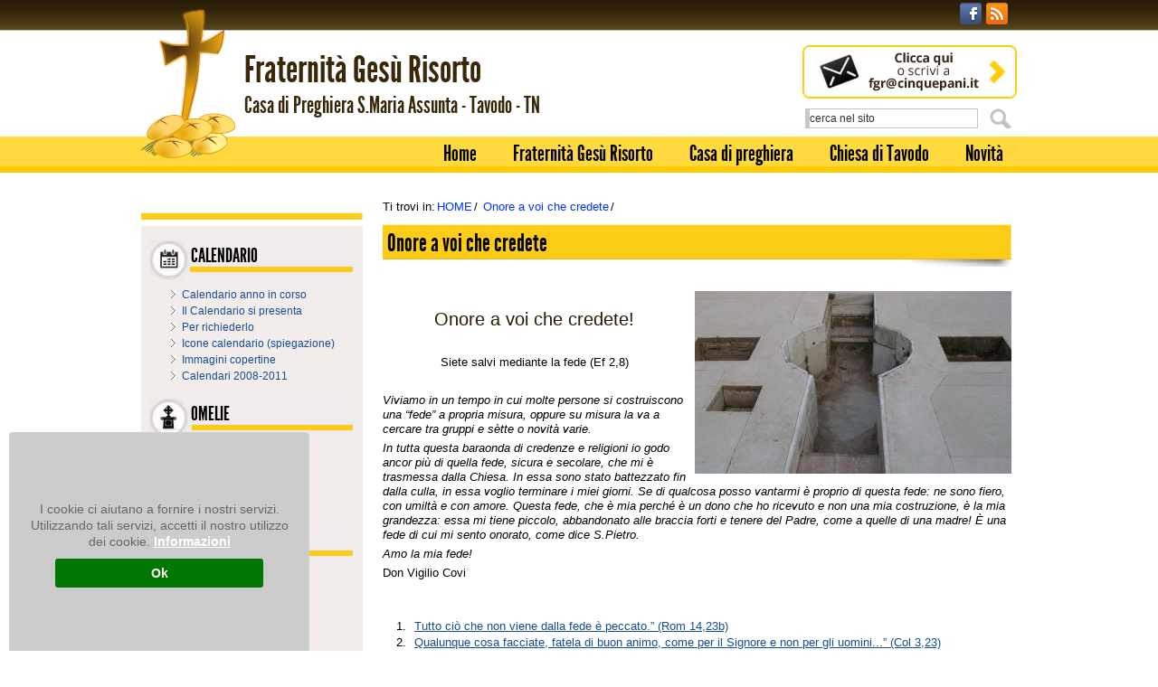

--- FILE ---
content_type: text/html; charset=UTF-8
request_url: https://www.cinquepani.it/pagine/dettaglio/opuscoli,31/onore_a_voi_che_credete,607.html
body_size: 39261
content:
<!DOCTYPE html>

		<!--[if lt IE 7]> <html class="no-js lt-ie9 lt-ie8 lt-ie7" lang="it"> <![endif]-->
		<!--[if IE 7]>    <html class="no-js lt-ie9 lt-ie8" lang="it"> <![endif]-->
		<!--[if IE 8]>    <html class="no-js lt-ie9" lang="it"> <![endif]-->
		<!--[if gt IE 8]><!--> <html class="no-js" lang="it"> <!--<![endif]-->
		<head>
		<title>Onore a voi che credete</title>
		    
		<meta name="keywords" content="��
onore, voi, credete!
�
siete, salvi, mediante, fede, �
viviamo, tempo, cui, molte, persone, costruiscono, “fede”, propria, misura, oppure, cercare, gruppi, s">
		<meta name="description" content="  
Onore a voi che credete!
 
Siete salvi mediante la fede (Ef 2,8)
 
Viviamo in un tempo in cui molte persone si costruiscono una “fede”">
<meta itemprop="name" content="Onore a voi che credete">
<meta itemprop="description" content="  
Onore a voi che credete!
 
Siete salvi mediante la fede (Ef 2,8)
 
Viviamo in un tempo in cui molte persone si costruiscono una “fede”">
<!-- Twitter -->
		    <meta name="twitter:card" content="summary">
		    <meta name="twitter:title" content="Onore a voi che credete">
		    <meta name="twitter:description" content="  
Onore a voi che credete!
 
Siete salvi mediante la fede (Ef 2,8)
 
Viviamo in un tempo in cui molte persone si costruiscono una “fede”"><meta property="article:tag" content="��
onore, voi, credete!
�
siete, salvi, mediante, fede, �
viviamo, tempo, cui, molte, persone, costruiscono, “fede”, propria, misura, oppure, cercare, gruppi, s" />
<meta property="article:section" content="H-P" />
<meta property="article:published_time" content="2011-11-10T08:00:00+00:00" />
<meta property="article:modified_time" content="2011-11-10T08:00:00+00:00" />
<meta http-equiv="content-type" content="text/html;charset=UTF-8">
<meta name="zipcode" content="38085">
<meta name="city" content="Tavodo">
<meta name="state" content="trentino">
<meta name="country" content="italy">
<meta name="author" content="Fraternità Gesù Risorto">
<meta name="copyright" content="Fraternità Gesù Risorto">
<meta name="page-topic" content="Religion">
<meta name="classification" content="Church">
<meta name="robots" content="NOODP">
<meta name="msnbot" content="NOODP">
<meta name="googlebot" content="NOODP"> 
<meta name="revisit-after" content="7 days">
<meta name="rating" content="All">
<meta content="width=device-width, initial-scale=1, minimum-scale=1.0, maximum-scale=1.0, minimal-ui" name="viewport">
<LINK REL="shortcut icon" HREF="https://www.cinquepani.it/files/getbyname/favicon.ico">
<link rel="image_src" href="https://www.cinquepani.it/files/getbyname/logo_fgr_scr.png" >
<!--
KK  KK UU   UU MM    MM BBBBB   EEEEEEE 
KK KK  UU   UU MMM  MMM BB   B  EE      
KKKK   UU   UU MM MM MM BBBBBB  EEEEE   
KK KK  UU   UU MM    MM BB   BB EE      
KK  KK  UUUUU  MM    MM BBBBBB  EEEEEEE

web marketing e nuove tecnologie
--><link rel="canonical" href="https://www.cinquepani.it/pagine/dettaglio/opuscoli,31/onore_a_voi_che_credete,607.html" />
<!-- Open Graph general (Facebook, Pinterest & Google+) -->
        		<meta name="og:title" content="Onore a voi che credete">
        		<meta name="og:description" content="  
Onore a voi che credete!
 
Siete salvi mediante la fede (Ef 2,8)
 
Viviamo in un tempo in cui molte persone si costruiscono una “fede”">
        		<meta name="og:url" content="https://www.cinquepani.it/pagine/dettaglio/opuscoli,31/onore_a_voi_che_credete,607.html">
        		<meta name="og:site_name" content="https://www.cinquepani.it/">
        		<meta name="og:locale" content="_">
        		<meta name="og:type" content="website">
   
<link rel="stylesheet" href="https://www.cinquepani.it/files/getbyname/css_INTERNO_resp.css?WebbinsCacheVersion=262" type="text/css" charset="utf-8">
<link href="https://www.cinquepani.it/files/getbyname/jplayer.cinquepani.css?WebbinsCacheVersion=27" rel="stylesheet" type="text/css" />

<link rel="stylesheet" href="https://www.cinquepani.it/files/getbyname//shared/jsfiles/jquery/fancybox/2.1.5/source/jquery.fancybox.css" type="text/css" />
<script type="text/javascript" src="https://www.cinquepani.it/files/getbyname//shared/jsfiles/jquery/jquery-1.8.2.min.js"></script>

<script src="https://www.cinquepani.it/files/getbyname/jquery.easing-1.3.pack.js" type="text/javascript"></script>
<script src="https://www.cinquepani.it/files/getbyname//shared/jsfiles/jquery/fancybox/2.1.5/source/jquery.fancybox.pack.js" type="text/javascript"></script>

<script type="text/javascript" src="https://www.cinquepani.it/files/getbyname//shared/jsfiles/jquery/jPlayer-2.9.2/dist/jplayer/jquery.jplayer.min.js"></script>
<script type="text/javascript" src="https://www.cinquepani.it/files/getbyname//shared/jsfiles/jquery/jPlayer-2.9.2/dist/add-on/jplayer.playlist.min.js"></script>

    <script>
        jQuery(document).ready(function() {
            
            jQuery( "#nav-toggle" ).click(function() {
                jQuery(this).toggleClass("active");
                jQuery('.menu_sx_wrapper').slideToggle();
            });
            
        	/* menu sx a tendina */
            jQuery(".menu_sx li li:has(ul)").click(function(e) {
                e = e || window.event;
                var nomeTag = e.target.nodeName.toString().toLowerCase();
                // AB se questa voce di menu ha delle sottovoci espando il sottomenu!
                if (nomeTag == "li") {
                	  var ul = jQuery(this).children("ul");
	            	  if (ul.hasClass("aperto")) {
		            	  ul.slideUp();	
		            	  ul.removeClass("aperto");
	            	  } else {
		            	  ul.removeClass("aperto").addClass("aperto");
		            	  ul.slideDown();
		            	  jQuery('.prova_classe_ul').find(".aperto").not(ul).slideUp().removeClass("aperto");
	            	  }
                }
            });
            
            var isSliding = false;
            jQuery(".prova_classe_ul > li > a").on("click", function(e) {
            	e = e || window.event;
            	if (jQuery(this).attr("href").indexOf("mailto") < 0) {
				    e.preventDefault();
				    e.stopPropagation();
				    var t = jQuery(this);
				    if (t.siblings("ul").length > 0) {
				    	if (isSliding == true) return;
				    	isSliding = true;
				        t.siblings("ul").slideToggle('fast','linear', function() {isSliding = false});
				    }
            	}
			});
            
            jQuery(".prova_classe_ul li li ul:has(li)").hide();
            
            if (jQuery(window).width() <= 768) {
                jQuery(".menu_sx_wrapper").slideUp();
                jQuery( "#nav-toggle" ).trigger("click");
                jQuery(".variesx h4").each(function() {
                    jQuery(this).parent().find("ul").slideUp();
                });
	     		jQuery('.topsocial > .newsletter').clone(true).appendTo('.nl_mobile');
	     		jQuery('.topsocial > .newsletter').remove();
	     		jQuery('.nl_mobile .newsletter').show();
	     		jQuery(".variesx ul > li:has(ul) > a").on("click", function(e) {
                	e = e || window.event;
                	e.preventDefault();
                	jQuery(this).parent().find("ul").slideToggle('fast','linear', function() {

                	});
                });
            } else {
            	jQuery(".variesx ul > li:has(ul) > a").on("click", function(e) {
                	e = e || window.event;
                	e.preventDefault();
                	jQuery(this).parent().find("ul").slideToggle('fast','linear', function() {

                	});
                });
            }
            
            /* altri menu sx a tendina */
            jQuery(".variesx h4").click(function() {
                jQuery(this).parent().find(".pagine_buildMenu_ > ul").slideToggle();
                //jQuery(this).siblings("ul").slideToggle();
            });
            
            jQuery(".pagine_buildMenu_ li:has(ul)").each(function() {
            	jQuery(this).find("ul").slideUp();
            	// AB commento il codice seguente in quanto duplicato di quello a riga 68
            	/*
            	jQuery(this).children("a").on("click", function(e) {
            		e = e || window.event;
            		e.preventDefault();
            		jQuery(this).siblings("ul").slideToggle();
            	});
            	*/
            });
            
            /* fancybox */
            jQuery("a[rel='fancybox']").fancybox({
                padding    : 0,
                margin     : 5,
                nextEffect : 'fade',
                prevEffect : 'none',
                autoCenter : true,
                beforeShow : function() {
                    var alt = this.element.find('img').attr('alt');
                    this.inner.find('img').attr('alt', alt);
                    this.title = alt;
                }
            });
        });
    </script>
        
    <link rel="stylesheet" href="https://www.cinquepani.it/files/getbyname/stylesheet.css?WebbinsCacheVersion=9" type="text/css" charset="utf-8">
   <style type="text/css" media="screen">
        .fontfacebig {
            font: 41px 'LeagueGothicRegular', Arial, sans-serif;
            letter-spacing: 0;
            color: #392808;
        }
        
        .fontfaceme {
            font: 'LeagueGothicRegular', Arial, sans-serif;
            font-size: 24px;
        }
        
        .main_menu ul li a {
            font: 24px 'LeagueGothicRegular', Arial, sans-serif;
        }
        
        .col-sx h2, .col-dx h2 {
            font: 21px 'LeagueGothicRegular', Arial, sans-serif;
            margin: 6px 0;
        }
                
        #jquery_jplayer_1 {
            z-index: 100000 !important;
            margin: 0 auto !important;
        }
        #jp_container_1 {
            position:fixed;
            background: #EEEEEE none;
            z-index:100000;
            bottom:0;
            left:-9999px;
            margin:0 auto !important
        }
        .jp-close-player {
            font-size: 14px;
            font-weight: bold;
            height: 10px;
            position: absolute;
            right: 16px;
            top: 4px;
            width: 10px;
        }
        
        .fancybox-nav span {
            visibility: visible !important;
        }
        .fancybox-title-float-wrap {
            margin-bottom: 0;
            bottom: -100px;
        }
        .fancybox-title-float-wrap .child {
            border-radius:8px;
            line-height:1.2;
            white-space: normal;
            font-weight:300;
        }
        .fancybox-title-float-wrap .child b {
            display:block;
            font-weight:bold;
            clear:both;
        }
        
    </style>
<!-- nodo:webbins-deployment-node2-ro1-k8s-8556c965d-xntrt-->
</head><body class="template-default">
     <div class="main_container">
            <div class="head"><img class="lampeggio" src="https://www.cinquepani.it/files/getbyname/lampeggio.gif">
                <div class="topsocial">
                        <a href="http://www.facebook.com/pages/Fraternità-Gesù-Risorto/276752542376209" target="_blank"><img src="https://www.cinquepani.it/files/getbyname/fb_icon.png"></a>
                        <a href="https://www.cinquepani.it/rss.xml"><img src="https://www.cinquepani.it/files/getbyname/rss_icon.png"></a>
                        <!--<a href="#"></a>-->
                        
                </div>
                <div class="logo">
                    <a href="https://www.cinquepani.it/"><img src="https://www.cinquepani.it/files/getbyname/logo.png">
                    	<h1 class="fontfacebig">Fraternit&agrave; Ges&ugrave; Risorto
                            <br>
                            <span class="h1medio">Casa di Preghiera S.Maria Assunta - Tavodo - TN</span>
                        </h1>
                    </a>
                </div>
                <div class="scrivici">
                    <a alt="scrivici" href="mailto:fgr@cinquepani.it"><img src="https://www.cinquepani.it/files/getbyname/newsletter.jpg" alt="" /></a>
                </div>
                <div class="form_cerca"><div class="cerca_cerca"> 
                
   <form method="POST" action="https://www.cinquepani.it/cerca" id="form_cerca">
<input type="text" value="cerca nel sito" onclick="javascript:if(this.value=='cerca nel sito')this.value=''" name="keywords" id="keywords" class="input_text_short">
<button type="submit" class="submit_button">Cerca</button><input type="hidden" value="ricerca_veloce" name="operazione" id="operazione">
</form>             
                
                
                
</div></div>
                <div class="main_menu">
                    
                      <div  class="pagine_buildMenu_"><ul ><li  ><a  id="" class=""  href="https://www.cinquepani.it/homepage" target="_parent">Home</a></li><li  ><a  id="" class=""  href="https://www.cinquepani.it/pagine/dettaglio/fraternit_ges_risor,3/presentazione_della_fraternit,63.html" target="_parent">Fraternità Gesù Risorto</a><ul ></ul></li><li  ><a  id="" class=""  href="https://www.cinquepani.it/pagine/dettaglio/casa_di_preghiera,4/la_casa_di_preghiera_pagine,631.html" target="_parent">Casa di preghiera</a><ul ></ul></li><li  ><a  id="" class=""  href="https://www.cinquepani.it/pagine/dettaglio/orari_ss_messe_decanato,5/cenni_di_storia_della_chiesa_di_tavodo,255.html" target="_parent">Chiesa di Tavodo</a><ul ></ul></li><li  ><a  id="" class=""  href="https://www.cinquepani.it/pagine/dettaglio/novita,6/ultime_novita_del_sito,303.html" target="_parent">Novità</a><ul ></ul></li><li  class="link-email" ><a  id="" class=""  href="mailto:fgr@cinquepani.it" target="_parent">Scrivici</a></li></ul></div>
                   
                </div>
                <a href="#" id="nav-toggle">ME<br />NU<span></span></a>
            </div>          <div class="corpocentrale">
                <div class="colonna_sx">
                    
                    <div class="menu_sx_wrapper">
                    	 <div class="variesx">
                        <div class="calendariosx">
                            <h4>Calendario</h4>
                            <div  class="pagine_buildMenu_"><ul ><li><a  href="https://www.cinquepani.it/eventi/elenca_per_categoria/2" title="Calendario anno in corso">Calendario anno in corso</a></li><li><a  href="https://www.cinquepani.it/pagine/dettaglio/calendario,8/il_calendario_si_presenta,359.html" title="Il Calendario si presenta">Il Calendario si presenta</a></li><li><a  href="https://www.cinquepani.it/pagine/dettaglio/calendario,8/per_richiederlo,91.html" title="Per richiederlo">Per richiederlo</a></li><li><a  href="https://www.cinquepani.it/pagine/dettaglio/calendario,8/icone_calendario_spiegazione,275.html" title="Icone calendario (spiegazione)">Icone calendario (spiegazione)</a></li><li><a  href="https://www.cinquepani.it/pagine/dettaglio/calendario,8/immagini_copertine,197.html" title="Immagini copertine">Immagini copertine</a></li><li  ><a  id="" class=""  href="http://old.cinquepani.it/X2011/CITAL2011.htm" target="_blank">Calendari 2008-2011</a></li></ul></div>                        </div>
                        <div class="omeliesx">
                            <h4>Omelie</h4>
                            <div class="pagine_buildMenu_">
		                       <ul>
		                         <li>
		                           <a href="https://www.cinquepani.it/eventi/elenca_per_categoria/1">Settimanali</a>
		                        </li>
		                      
		                          		                     <li>
		                     	<a href="http://old.cinquepani.it/X2011/Oitaliano.htm">Anni 2001-2011</a>
		                     </li>
		                     <li>
	                           <a href="https://www.cinquepani.it/pagine/dettaglio/link_utili,7/omelie_audio,330.html">OMELIE Audio</a>
	                        </li>
		                       <li>
	                           <a href="https://www.cinquepani.it/pagine/dettaglio/menu,127/page,467.html">خطبة باللغة العربية</a>
	                        </li>
		                        
		                    </ul>
		                    </div>
                        </div>
                        <div class="opuscolisx">
                            <h4>Opuscoli</h4>
<div  class="pagine_buildMenu_"><ul ><li  ><a  id="" class=""  href="https://www.cinquepani.it/pagine/dettaglio/opuscoli_indice_cron,115/opuscoli_indice,314.html" target="_parent">Indice opuscoli</a><ul ><li><a  href="https://www.cinquepani.it/pagine/dettaglio/opuscoli,31/chi_cerca_trova,338.html" title="CHI CERCA TROVA">CHI CERCA TROVA</a></li><li><a  href="https://www.cinquepani.it/pagine/dettaglio/opuscoli,31/opuscoli_indice_ordine_di_pubblicazione,314.html" title="Opuscoli: indice (ordine di pubblicazione)">Opuscoli: indice (ordine di pubblicazione)</a></li><li><a  href="https://www.cinquepani.it/pagine/dettaglio/opuscoli,31/opuscoli_indice_per_argomento,335.html" title="Opuscoli: indice per argomento">Opuscoli: indice per argomento</a></li><li><a  href="https://www.cinquepani.it/pagine/dettaglio/opuscoli,31/opuscoli_indice_alfabetico,425.html" title="Opuscoli: indice alfabetico">Opuscoli: indice alfabetico</a></li><li><a  href="https://www.cinquepani.it/pagine/dettaglio/opuscoli,31/opuscoli_lectio_sui_vangeli,426.html" title="Opuscoli: Lectio sui Vangeli">Opuscoli: Lectio sui Vangeli</a></li></ul></li><li  ><a  id="" class="link_attivo"  href="https://www.cinquepani.it/pagine/dettaglio/opuscoli,31/ai_lettori,176.html" target="_parent">Indice alfabetico opuscoli</a><ul ><li  ><a  id="" class="" onclick="cms_ies_collapsable('pagine_buildmenu_33','img_pagine_buildmenu_33','https://www.cinquepani.it/files/getbyname/piu.gif','https://www.cinquepani.it/files/getbyname/meno.gif');return false;" href="https://www.cinquepani.it/pagine/dettaglio/opuscoli,31/opuscolo_avvento,76.html" target="_parent"><img src="https://www.cinquepani.it/files/getbyname/piu.gif" id="img_pagine_buildmenu_33" />A-G</a><ul  id="pagine_buildmenu_33"  style="display: none;"  ><li><a  href="https://www.cinquepani.it/pagine/dettaglio/opuscoli,31/ai_lettori,176.html" title="Ai lettori">Ai lettori</a></li><li><a  href="https://www.cinquepani.it/pagine/dettaglio/opuscoli,31/gesu_e_l_ascesi,102.html" title="Gesù e l'ascesi">Gesù e l'ascesi</a></li><li><a  href="https://www.cinquepani.it/pagine/dettaglio/opuscoli,31/gesu_e_risorto_alleluia,112.html" title="Gesù è risorto, alleluia">Gesù è risorto, alleluia</a></li><li><a  href="https://www.cinquepani.it/pagine/dettaglio/opuscoli,31/gesu_taceva,113.html" title="Gesù taceva">Gesù taceva</a></li><li><a  href="https://www.cinquepani.it/pagine/dettaglio/opuscoli,31/gioia_-_sofferenza,115.html" title="Gioia - Sofferenza">Gioia - Sofferenza</a></li></ul></li><li  ><a  id="" class="link_attivo" onclick="cms_ies_collapsable('pagine_buildmenu_34','img_pagine_buildmenu_34','https://www.cinquepani.it/files/getbyname/piu.gif','https://www.cinquepani.it/files/getbyname/meno.gif');return false;" href="https://www.cinquepani.it/pagine/dettaglio/opuscoli,31/opuscolo_omelia,77.html" target="_parent"><img src="https://www.cinquepani.it/files/getbyname/meno.gif" id="img_pagine_buildmenu_34" />H-P</a><ul  id="pagine_buildmenu_34"  ><li><a  href="https://www.cinquepani.it/pagine/dettaglio/opuscoli,31/marta_maria_e_gesu,139.html" title="Marta, Maria e Gesù">Marta, Maria e Gesù</a></li><li><a  href="https://www.cinquepani.it/pagine/dettaglio/opuscoli,31/naaman,140.html" title="Naaman">Naaman</a></li><li><a  href="https://www.cinquepani.it/pagine/dettaglio/opuscoli,31/orsola_covi,141.html" title="Orsola Covi">Orsola Covi</a></li><li><a class = "link_attivo" href="https://www.cinquepani.it/pagine/dettaglio/opuscoli,31/onore_a_voi_che_credete,607.html" title="Onore a voi che credete">Onore a voi che credete</a></li><li><a  href="https://www.cinquepani.it/pagine/dettaglio/opuscoli,31/pace_a_voi,147.html" title="Pace a voi">Pace a voi</a></li><li><a  href="https://www.cinquepani.it/pagine/dettaglio/opuscoli,31/padre_nostro_-,148.html" title="Padre nostro - 1">Padre nostro - 1</a></li><li><a  href="https://www.cinquepani.it/pagine/dettaglio/opuscoli,31/padre_nostro_-,149.html" title="Padre nostro - 2">Padre nostro - 2</a></li><li><a  href="https://www.cinquepani.it/pagine/dettaglio/opuscoli,31/padre_nostro_-,150.html" title="Padre nostro - 3">Padre nostro - 3</a></li><li><a  href="https://www.cinquepani.it/pagine/dettaglio/opuscoli,31/pane_nuovo,146.html" title="Pane nuovo">Pane nuovo</a></li><li><a  href="https://www.cinquepani.it/pagine/dettaglio/opuscoli,31/parla_signore,145.html" title="Parla, Signore">Parla, Signore</a></li><li><a  href="https://www.cinquepani.it/pagine/dettaglio/opuscoli,31/per_il_silenzio,315.html" title="Per il silenzio ">Per il silenzio </a></li><li><a  href="https://www.cinquepani.it/pagine/dettaglio/opuscoli,31/per_la_preghiera,143.html" title="Per la preghiera">Per la preghiera</a></li><li><a  href="https://www.cinquepani.it/pagine/dettaglio/opuscoli,31/perle_del_silenzio,144.html" title="Perle del silenzio">Perle del silenzio</a></li><li><a  href="https://www.cinquepani.it/pagine/dettaglio/opuscoli,31/pezzi_avanzati,142.html" title="Pezzi avanzati">Pezzi avanzati</a></li></ul></li><li  ><a  id="" class="" onclick="cms_ies_collapsable('pagine_buildmenu_35','img_pagine_buildmenu_35','https://www.cinquepani.it/files/getbyname/piu.gif','https://www.cinquepani.it/files/getbyname/meno.gif');return false;" href="https://www.cinquepani.it/pagine/dettaglio/pz,35/opuscolo_vangelo,78.html" target="_parent"><img src="https://www.cinquepani.it/files/getbyname/piu.gif" id="img_pagine_buildmenu_35" />Q-Z</a><ul  id="pagine_buildmenu_35"  style="display: none;"  ><li><a  href="https://www.cinquepani.it/pagine/dettaglio/opuscoli,31/venite_applaudiamo_al_signore,179.html" title="Venite, applaudiamo al Signore!">Venite, applaudiamo al Signore!</a></li><li><a  href="https://www.cinquepani.it/pagine/dettaglio/opuscoli,31/venite_in_disparte,180.html" title="Venite in disparte">Venite in disparte</a></li><li><a  href="https://www.cinquepani.it/pagine/dettaglio/opuscoli,31/venite_e_vedrete,181.html" title="Venite e vedrete">Venite e vedrete</a></li><li><a  href="https://www.cinquepani.it/pagine/dettaglio/opuscoli,31/via_crucis,183.html" title="Via Crucis">Via Crucis</a></li><li><a  href="https://www.cinquepani.it/pagine/dettaglio/opuscoli,31/testimoni_di_geova_-_breve,184.html" title="Testimoni di Geova - breve">Testimoni di Geova - breve</a></li><li><a  href="https://www.cinquepani.it/pagine/dettaglio/opuscoli,31/testimoni_di_geova_-,185.html" title="Testimoni di Geova - 1">Testimoni di Geova - 1</a></li><li><a  href="https://www.cinquepani.it/pagine/dettaglio/opuscoli,31/testimoni_di_geova_-,186.html" title="Testimoni di Geova - 2">Testimoni di Geova - 2</a></li><li><a  href="https://www.cinquepani.it/pagine/dettaglio/opuscoli,31/testimoni_di_geova_-,187.html" title="Testimoni di Geova - 3">Testimoni di Geova - 3</a></li></ul></li><li >OmelieABC</li></ul></li><li  ><a  id="" class=""  href="https://www.cinquepani.it/pagine/dettaglio/sui_vangeli,36/introduzione_generale,258.html" target="_parent">Sui Vangeli Mt Mc Lc Gv</a><ul ><li><a  href="https://www.cinquepani.it/pagine/dettaglio/opuscoli,31/introduzione_generale,258.html" title="Introduzione generale">Introduzione generale</a></li><li  ><a  id="" class="" onclick="cms_ies_collapsable('pagine_buildmenu_44','img_pagine_buildmenu_44','https://www.cinquepani.it/files/getbyname/piu.gif','https://www.cinquepani.it/files/getbyname/meno.gif');return false;" href="https://www.cinquepani.it/pagine/dettaglio/opuscoli,31/il_regno_dei_cieli,79.html" target="_parent"><img src="https://www.cinquepani.it/files/getbyname/piu.gif" id="img_pagine_buildmenu_44" />Vangelo secondo Marco 6</a></li><li  ><a  id="" class="" onclick="cms_ies_collapsable('pagine_buildmenu_45','img_pagine_buildmenu_45','https://www.cinquepani.it/files/getbyname/piu.gif','https://www.cinquepani.it/files/getbyname/meno.gif');return false;" href="https://www.cinquepani.it/pagine/dettaglio/vangelo_secondo_luca_,45/il_regno_dei_cieli_luca,81.html" target="_parent"><img src="https://www.cinquepani.it/files/getbyname/piu.gif" id="img_pagine_buildmenu_45" />Vangelo secondo Luca 10</a></li><li  ><a  id="" class="" onclick="cms_ies_collapsable('pagine_buildmenu_46','img_pagine_buildmenu_46','https://www.cinquepani.it/files/getbyname/piu.gif','https://www.cinquepani.it/files/getbyname/meno.gif');return false;" href="https://www.cinquepani.it/pagine/dettaglio/vangelo_secondo_giovanni_,46/il_regno_dei_cieli__giovanni,84.html" target="_parent"><img src="https://www.cinquepani.it/files/getbyname/piu.gif" id="img_pagine_buildmenu_46" />Vangelo secondo Giovanni 7</a></li><li >Vangelo secondo Matteo ?</li></ul></li><li  ><a  id="" class=""  href="https://www.cinquepani.it/pagine/dettaglio/opuscoli,31/introduzione,86.html" target="_parent">Lettere di San Vigilio</a></li><li  ><a  id="" class=""  href="http://old.cinquepani.it/X2011/pietruzze.htm" target="_blank">Pietruzze</a></li><li  ><a  id="" class=""  href="https://www.cinquepani.it/pagine/dettaglio/libri,136/libri_elenco,736.html" target="_parent">Libri</a><ul ><li><a  href="https://www.cinquepani.it/pagine/dettaglio/libri,136/libretti_elenco,736.html" title="LIBRETTI: elenco">LIBRETTI: elenco</a></li></ul></li></ul></div>               
                        </div>
                        <div class="altriscrittisx">
                            <h4>Altri scritti</h4>
                      <div  class="pagine_buildMenu_"><ul ><li  ><a  id="" class=""  href="https://www.cinquepani.it/pagine/dettaglio/altri_scritti,38/indice,429.html" target="_parent">Preghiere</a><ul ><li><a  href="https://www.cinquepani.it/pagine/dettaglio/altri_scritti,38/preghiere_indice,429.html" title="Preghiere: indice">Preghiere: indice</a></li></ul></li><li  ><a  id="" class=""  href="http://old.cinquepani.it/X2011/altri_scritti.htm" target="_blank">Catechesi in briciole</a></li><li  ><a  id="" class=""  href="https://www.cinquepani.it/pagine/dettaglio/altri_scritti,38/provocazioni_link_esterno,271.html" target="_blank">Provocazioni</a><ul ><li><a  href="https://www.cinquepani.it/pagine/dettaglio/altri_scritti,38/provocazioni_indice,271.html" title="Provocazioni indice">Provocazioni indice</a></li></ul></li><li  ><a  id="" class=""  href="https://www.cinquepani.it/pagine/dettaglio/articoli,43/maria_ssma_assunta,270.html" target="_parent">Articoli e riflessioni</a></li><li  ><a  id="" class=""  href="https://www.cinquepani.it/pagine/dettaglio/meditazioni,41/meditazioni_su_mt_,268.html" target="_parent">Meditazioni</a><ul ><li><a  href="https://www.cinquepani.it/pagine/dettaglio/altri_scritti,38/meditazioni_varie,268.html" title="Meditazioni varie">Meditazioni varie</a></li></ul></li><li  ><a  id="" class=""  href="https://www.cinquepani.it/pagine/dettaglio/link_utili,7/post_su_facebook,684.html" target="_parent">Abba, Credo, Messa...</a><ul ><li><a  href="https://www.cinquepani.it/pagine/dettaglio/abba_credo_messa,133/raccontarono,886.html" title="Raccontarono">Raccontarono</a></li><li><a  href="https://www.cinquepani.it/pagine/dettaglio/abba_credo_messa,133/abba_giosue,880.html" title="Abba GIOSUE'">Abba GIOSUE'</a></li></ul></li></ul></div>                        </div>
                    </div>
                    <div class="menu_sx">
                        <h2>
                        
                        
                        </h2>
                                               
                    </div>
                   
                    </div> <!-- /menu_sx_wrapper -->
                </div>
                <div class="colonna_dx">
                    <div class="menu_briciola">
                       <div class="menu_briciola"><p>Ti trovi in: </p><ul><li><a href="https://www.cinquepani.it/homepage">HOME</a></li><li><a href="https://www.cinquepani.it/pagine/dettaglio/opuscoli,31/onore_a_voi_che_credete,607.html">Onore a voi che credete</a></li></ul>
		</div>                    </div>
                    <div class="contenuti">
                            
<div class="pagine_dettaglio_"><h1 class="pagine_dettaglio_titolo">Onore a voi che credete</h1><p style="text-align: center;"><img class="" title="Quanti miei fratelli sono scesi qui dicendo: &ldquo;Rinuncio a Satana&rdquo; e cantando: &ldquo;Credo in te, mi affido a te, Padre e Figlio e Spirito Santo!&rdquo;. (Battistero, Basilica San Giovanni - Efeso)" alt="" src="https://www.cinquepani.it/files/anteprima/medium/quanti_miei_fratelli_sono_scesi_qui_dicendo_rinuncio_a_satana,3751.jpg?WebbinsCacheCounter=1" /></p>
<h2>&nbsp;&nbsp;</h2>
<h2 style="text-align: center;">Onore a voi che credete!</h2>
<p>&nbsp;</p>
<p style="text-align: center;">Siete salvi mediante la fede (Ef 2,8)</p>
<p>&nbsp;</p>
<p><i>Viviamo in un tempo in cui molte persone si costruiscono una &ldquo;fede&rdquo; a propria misura, oppure su misura la va a cercare tra gruppi e s&egrave;tte o novit&agrave; varie.</i></p>
<p><i>In tutta questa baraonda di credenze e religioni io godo ancor pi&ugrave; di quella fede, sicura e secolare, che mi &egrave; trasmessa dalla Chiesa. In essa sono stato battezzato fin dalla culla, in essa voglio terminare i miei giorni. Se di qualcosa posso vantarmi &egrave; proprio di questa fede: ne sono fiero, con umilt&agrave; e con amore. Questa fede, che &egrave; mia perch&eacute; &egrave; un dono che ho ricevuto e non una mia costruzione, &egrave; la mia grandezza: essa mi tiene piccolo, abbandonato alle braccia forti e tenere del Padre, come a quelle di una madre! &Egrave; una fede di cui mi sento onorato, come dice S.Pietro.</i></p>
<p><i>Amo la mia fede!</i></p>
<p>Don Vigilio Covi</p>
<p>&nbsp;</p>
<p>&nbsp;</p>
<ol>
<li><span><a href="#o1"> Tutto ci&ograve; che non viene dalla fede &egrave; peccato.&rdquo; (Rom 14,23b)</a></span></li>
<li><span><a href="#o2"> Qualunque cosa facciate, fatela di buon animo, come per il Signore e non per gli uomini...&rdquo; (Col 3,23)</a></span></li>
<li><span><a href="#o3"> &ldquo;Il Figlio dell&rsquo;uomo, quando verr&agrave;, trover&agrave; la fede sulla terra?&rdquo; (Lc 18,8)</a></span></li>
<li><span><a href="#o4"> pi&ugrave; piccolo nel regno dei cieli &egrave; pi&ugrave; grande di lui.&rdquo; (Mt 11,11)</a></span></li>
<li><span><a href="#o5"> &ldquo;Se non ascoltano Mos&egrave; e i profeti, neanche se uno risuscitasse dai morti saranno persuasi.&rdquo; (Lc 16,31)</a></span></li>
<li><span><a href="#o6"> &ldquo;Aumenta la nostra fede!&rdquo; (Lc 17,5)</a></span></li>
<li><span><a href="#o7"> Vista la loro fede...&rdquo; (Lc 5,20)</a></span></li>
<li><span><a href="#o8"> Per opera sua credete in Dio, che l&rsquo;ha risuscitato dai morti e gli ha dato gloria e cos&igrave; la vostra fede e la vostra speranza sono fisse in Dio.&raquo; (1Pt 1,21)</a></span></li>
<li><span><a href="#o9"> Alcuni aderirono a lui e divennero credenti.&rdquo; (Atti 17,34)</a></span></li>
<li><span><a href="#o10"> Non ti ho detto che, se credi, vedrai la gloria di Dio?&rdquo; (Gv 11,40 )</a></span></li>
<li><span><a href="#o11"> &ldquo;Coloro che credono in Dio si sforzino di essere i primi nelle opere buone.&rdquo; (Tt 3,8)</a></span></li>
<li><span><a href="#o12"> Fissando lo sguardo su Ges&ugrave;, autore e perfezionatore delle fede&rdquo;. (Ebr 12,2)</a></span></li>
<li><span><a href="#p13"> &ldquo;Se noi manchiamo di fede, egli rimane fedele!&rdquo; (2Tim 2,13)</a></span></li>
<li><span><a href="#p14"> &ldquo;Riprovati in materia di fede!&rdquo;. (2Tm 3,8 - 1Tm 4,1)</a></span></li>
<li><span><a href="#o15"> &ldquo;Se non credete non avrete stabilit&agrave;.&rdquo; (Is 7,9b)</a></span></li>
<li><span><a href="#o16"> &ldquo;Onore a voi che credete.&rdquo; (1Pt 2,7)</a></span></li>
<li><span><a href="#o17"> &ldquo;Ho conservato la fede.&rdquo; (2Tm 4,7)</a></span></li>
<li><a href="#o18">&ldquo;Ho conservato la fede.&rdquo; (2Tm 4,7)</a></li>
</ol>
<p>&nbsp;</p>
<p><b><br /> </b></p>
<h1><a id="o1"></a>1. Tutto ci&ograve; che non viene dalla fede &egrave; peccato.&rdquo; (Rom 14,23b)</h1>
<p>&nbsp;</p>
<p><i>&ldquo;La parola di Dio &egrave; viva, efficace...&rdquo; (Ebr ).</i> Ogni parola di Dio &egrave; viva. Ogni parola di Dio produce frutto. Anche la Parola che ho messo a titolo di questa pagina &egrave; parola viva. Oggi l&rsquo;apostolo me l&rsquo;ha ripetuta, me l&rsquo;ha seminata nel cuore. &Egrave; stata una sorpresa, anzi, una frustata, come quella con cui Ges&ugrave; sul piazzale del tempio ha rovesciato tavoli e scacciato mercanti con buoi e pecore e colombe.</p>
<p>Questa parola rimane in me e mette radici adagio adagio. &ldquo;<i>Tutto ci&ograve; che non viene dalla fede...&rdquo;</i></p>
<p>Mi ero abituato a pensare che ci sono molte cose buone al di fuori della fede. La cultura in cui sono immerso mi porge continuamente questa bevanda: anche senza un rapporto con Dio c&rsquo;&egrave; molto del bene. Atei buoni, cristiani anonimi, azioni e iniziative sociali e umanitarie, proposte di pace e di collaborazione con chiunque &ldquo;crede&rdquo; nella bont&agrave; e nel valore della vita e del benessere, della solidariet&agrave; e dell&rsquo;ecologia...</p>
<p>Mi ero abituato a questa visione della realt&agrave; e mi ci trovavo bene, tanto bene che ormai quasi consideravo la &ldquo;fede&rdquo; come qualcosa in pi&ugrave;, un bene grande, ma non assolutamente necessario, perch&eacute; molti si occupano di valori grandi anche senza di essa.</p>
<p>Ora &egrave; giunta questa parola che S.Paolo ha inviato ai cristiani di Roma.</p>
<p>Se un valore non viene dalla fede &egrave; peccato.</p>
<p>Se la pace non viene dalla fede &egrave; peccato.</p>
<p>Se la solidariet&agrave; non viene dalla fede &egrave; peccato.</p>
<p>Se l&rsquo;ecologia, l&rsquo;amore alla vita, la grandezza dell&rsquo;uomo, la fraternit&agrave;, l&rsquo;uguaglianza sociale... non viene dalla fede &egrave; peccato!</p>
<p>Se la purezza e il rispetto sessuale, i sentimenti di amore per un uomo o per una donna e il conseguente desiderio di maritarsi, il rifiuto della violenza, la protezione dei bambini, l&rsquo;onest&agrave; sul lavoro, l&rsquo;osservanza dei riti... non viene dalla fede &egrave; peccato!</p>
<p>S.Paolo scuote la mia anima come si scuote una tovaglia: tutto vola via come immondizia. Rimane la possibilit&agrave; di adagiarvi sopra la fede come un grande recipiente. Da esso si potr&agrave; attingere.</p>
<p>Perch&eacute; &egrave; peccato tutto ci&ograve; che non viene dalla fede?</p>
<p>Provo a comprendere questa parola dell&rsquo;apostolo, che &egrave; parola di Dio, per renderla del tutto mia. Dio infatti non parla per ingannarmi.</p>
<p><i>&ldquo;Tutto ci&ograve; che non viene dalla fede &egrave; peccato.&rdquo; </i></p>
<p><i>&nbsp;</i></p>
<p>Provo a rifare il ragionamento che ha fatto l&rsquo;apostolo, per comprendere questa parola di Dio, per renderla tutta mia.</p>
<p>S.Paolo sa che si pu&ograve; mangiare di tutto e che l&rsquo;uomo non pu&ograve; essere condannato da Dio perch&eacute; mangia qualunque cosa Egli ha creato. L&rsquo;apostolo sa per&ograve; che non tutti godono di questa libert&agrave; interiore: egli, con la propria libert&agrave;, non vuol causare sofferenza o scandalo ad altri, n&eacute; spingere alcuno ad agire contro la propria fede.</p>
<p>La libert&agrave; &egrave; un grande dono, ma &egrave; un dono di quel Padre che ama anche l&rsquo;uomo non ancora maturo nella libert&agrave; interiore. Se io, nonostante tutto, mangio ogni cosa in presenza di chi non &egrave; interiormente libero di farlo, faccio torto al Padre, che invece rispetta la sua sensibilit&agrave;.</p>
<p>Se un&rsquo;azione non ha origine dal rapporto obbediente e fiducioso con Dio, essa non mi porta a lui. Se un&rsquo;azione da me giudicata buona e sgorgante dal mio desiderio di far cose buone non mi orienta al Padre, non mi avvicina a lui: di essa io ringrazier&ograve; soltanto il mio &ldquo;buon cuore&rdquo;, la &ldquo;mia&rdquo; propria iniziativa, la &ldquo;mia&rdquo; sensibilit&agrave;. L&rsquo;azione &ldquo;buona&rdquo; mi porter&agrave; a inorgoglirmi, ad esser soddisfatto di me stesso, a concludere: io sono qualcuno, ho fatto qualcosa di utile. Quest&rsquo;azione perci&ograve; &egrave; peccato: mi ha - almeno per un attimo - allontanato dal Padre, non mi ha aiutato a considerarmi figlio suo, n&eacute; a considerare le mie azioni come obbedienza a lui, come conseguenza del suo amore gratuito per gli uomini, come conseguenza della sapienza che egli mi ha donato.&nbsp; La mia azione mi ha fatto continuare il cammino di Adamo, cammino che si allontana sempre pi&ugrave; dal Padre.</p>
<p>&nbsp;</p>
<p>So che peccato &egrave; il camminare su quella strada che mi fa sbagliare m&egrave;ta, su quella strada che non mi fa giungere al Padre, presso cui soltanto c&rsquo;&egrave; la vita e la vita eterna!</p>
<p>Peccato sono quindi i passi di Adamo, passi mossi tenendo le spalle girate a quel Dio che lo sta chiamando, passi - lenti o veloci non importa - con i quali egli cerca di raggiungere dei nascondigli in cui occultarsi allo sguardo mite e tenero del Padre. Qualunque passo Adamo muova nella direzione presa, lo allontana ancor pi&ugrave;. Ogni sua azione non lo avvicina al Padre, finch&eacute; egli stesso, l&rsquo;Adamo ribelle, non si giri per muovere verso colui che lo sta cercando, e che, per trovarlo, ha inviato il Figlio. Quando Adamo si lascia trovare da Ges&ugrave; comincia la fede, e con essa inizia la vita!</p>
<p>Nella frase che sto comprendendo non credo che il termine &ldquo;<i>peccato</i>&rdquo; significhi &ldquo;<i>colpa</i>&rdquo;. Non c&rsquo;&egrave; colpa nel vivere quei valori umani che danno un po&rsquo; di gioia al vivere e al faticare degli uomini. Essi per&ograve; non sono sufficienti a darmi la vita, a portarmi presso Colui che d&agrave; la vita, al Padre! Essi sono ancora passi mossi nella direzione che allontana.</p>
<p>La fede, fiducia e abbandono e obbedienza, che Ges&ugrave; fa nascere in me, d&agrave; nuovo valore a tutto: ogni cosa io faccia unito a Ges&ugrave; &egrave; un pane che mi avvicina e mi fa incontrare il Padre suo e nostro!</p>
<p>Tutto ci&ograve; che non ha origine dal mio rapporto di fiducia verso Dio mi distanzia da lui. S.Paolo &egrave; drastico: egli dice &ldquo;<i>tutto</i>&rdquo;. Anche il bene che io faccio, se lo faccio senza alcun rapporto con il Padre e con Ges&ugrave;, senza coscienza (almeno implicita) di compiere la volont&agrave; di Dio e di esercitare l&rsquo;amore che egli ha riversato nel mio cuore, &egrave; un luccichio che distoglie il mio sguardo dal suo Volto splendente!</p>
<p>Sar&ograve; capace di girarmi, di &ldquo;convertirmi&rdquo;, di attingere tutto dalla fede in Dio che mi &egrave; stata donata? Dal mattino alla sera e dalla sera al mattino continuer&ograve; a rifarmi al Padre, insieme con Ges&ugrave;, imparando da lui, vero Figlio sempre attento a rimanere orientato a Dio!</p>
<p>&nbsp;</p>
<p>Comincio ad amare la &ldquo;mia&rdquo; fede, che diventa la sorgente unica di tutto il mio vivere!</p>
<p><b><br /> </b></p>
<h1><a id="o2"></a>2. Qualunque cosa facciate, fatela di buon animo, come per il Signore e non per gli uomini...&rdquo; (Col 3,23)</h1>
<p><i>&nbsp;</i></p>
<p>Ci&ograve; che non viene dalla fede ci tiene distanti dal Padre, fa da ostacolo alla nostra comunione con lui: &egrave; peccato!</p>
<p>Tutto ci&ograve; invece che viene dalla fede &egrave; grazia! Ci&ograve; che scaturisce dalla fiducia che ripongo in Dio &egrave; dono gratuito, &egrave; forza, &egrave; luce, &egrave; novit&agrave;, &egrave; pace!</p>
<p>Quando vivo nella fede Dio mi &egrave; Padre: lo vedo cos&igrave;, lo tratto cos&igrave;. Tutto il mio pensare e il mio agire si riempie di quella caratteristica tipica dell&rsquo;amore gratuito di cui il Padre mi avvolge.</p>
<p>Nella fede tutto quello che faccio lo faccio come per il Signore, e tutto quello che ricevo lo ricevo come da lui: tutto mi giunge come dono!</p>
<p>Ges&ugrave; ha avuto i suoi discepoli come dal Padre e ha ricevuto come dal Padre anche le umiliazioni e la croce. Ha saputo perci&ograve; donare sia ai discepoli che ai soldati del suo Calvario il suo amore, lo stesso sguardo, la stessa luce. Ges&ugrave; &egrave; l&rsquo;esempio per la mia vita di fede: egli, pur essendo figlio di Dio, - e proprio perch&eacute; figlio di Dio - ha vissuto la fede nel modo pi&ugrave; sublime e profondo, nel modo pi&ugrave; costante e fermo. Egli si sapeva mandato dal Padre in ogni momento, e perci&ograve; la sua fiducia e il suo affidarsi a lui lo tenevano continuamente in ascolto, in attenta disponibilit&agrave;. Ogni fatto, ogni incontro, ogni domanda gli fosse rivolta la sentiva come una parola del Padre che gli donava o gli chiedeva qualcosa.</p>
<p>&nbsp;</p>
<p>La mia fede &egrave; quella di Ges&ugrave;. Io la vivo in modo imperfetto, tanto imperfetto da dovermi vergognare di fronte a lui. Per&ograve; la mia fede &egrave; la sua: quella che lui ha seminato in me e coltivato con la sua Parola. La mia fede &egrave; quella che lui ha nel Padre: io so ci&ograve; che Ges&ugrave; ha detto del Padre e verso il Padre ho quella fiducia cui Ges&ugrave; mi ha sollecitato. Al Padre mi affido con quella decisione con cui Ges&ugrave; gli si &egrave; affidato. Da questa fede nascono atteggiamenti e decisioni che sono ancora quelli di Ges&ugrave;, e nella fede tutto ci&ograve; che faccio e che ricevo acquista valore di dono.</p>
<p><i>&ldquo;Sia che mangiate, sia che beviate, sia che facciate qualunque altra cosa tutto fate per la gloria di Dio&rdquo;. (1Cor 10,31)</i></p>
<p>Anche le cose pi&ugrave; semplici e pi&ugrave; quotidiane, anche quelle che si fanno ormai automaticamente o quasi, le faccio come provenienti dalla mia fede, perch&eacute; tutta la vita ha preso questa piega. Il Padre non manca mai. Egli non si assenta. Egli non si addormenta. Ovunque io sia e qualunque cosa faccia egli &egrave; l&agrave;, proprio come sottolinea il salmo:</p>
<p><i>&ldquo;se salgo nei cieli l&agrave; tu sei,</i></p>
<p><i>se scendo negli inferi, eccoti!&rdquo; (Sal 139,8)</i></p>
<p>&nbsp;</p>
<p>L&rsquo;amore del Padre non ha intermittenze, perci&ograve; tutto, proprio tutto &egrave; dono suo per me.</p>
<p>La voce di una persona che mi chiama, lo squillo del telefono, l&rsquo;insonnia notturna, il cibo preparato, il ritardo di un amico, il rimprovero di un superiore, la richiesta pretenziosa di un familiare, il freddo della strada, la pioggia o il sole, la nebbia o il gelo, la febbre o il mal di denti, la bravura o l&rsquo;inesperienza del dottore, la sete e la bevanda, tutto insomma lo vivo dentro l&rsquo;amore del Padre per me: il mio reagire a tutte queste realt&agrave; manifesta la fiducia che ripongo in lui! Anche la mia capacit&agrave; di reagire con pazienza e con serenit&agrave; e amore ad ogni cosa &egrave; suo dono, sua grazia!</p>
<p>Tutto ci&ograve; che viene dalla fede &egrave; grazia!</p>
<p><b><br /> </b></p>
<h1><a id="o3"></a>3. &ldquo;Il Figlio dell&rsquo;uomo, quando verr&agrave;, trover&agrave; la fede sulla terra?&rdquo; (Lc 18,8)</h1>
<p>&nbsp;</p>
<p>Perch&eacute; mai Ges&ugrave; si pone questa domanda? &Egrave; una domanda cui nessuno pu&ograve; rispondere. Non possono rispondere i suoi discepoli e nemmeno i suoi avversari. Egli stesso non vuol dare risposta a questo interrogativo. Si potrebbe dire che questa domanda &egrave; una domanda retorica: con essa egli vuole far comprendere qualcosa di importante!</p>
<p>Il Figlio dell&rsquo;uomo al suo ritorno cercher&agrave; credenti, cercher&agrave; coloro che lo attendono, che gli danno piena fiducia.</p>
<p>&Egrave; strano: non &egrave; l&rsquo;amore la cosa pi&ugrave; importante? Non &egrave; sull&rsquo;amore che tutti saranno giudicati? Non &egrave; dall&rsquo;amore che i discepoli saranno riconosciuti? Non &egrave; l&rsquo;amore il passaporto per il Regno dei cieli?</p>
<p>Eppure Ges&ugrave; ci pone questa domanda. Ci sar&agrave; la fede?</p>
<p>Pu&ograve; essere la fede pi&ugrave; importante dell&rsquo;amore?</p>
<p>Quante persone, gi&agrave; capaci di amare, non sono tuttavia ancora nel Regno dei cieli perch&eacute; mancano di fede!</p>
<p>Bastino due esempi, uno tratto dal vangelo e l&rsquo;altro dagli Atti degli apostoli. S.Luca racconta di un ufficiale romano che ama il popolo tanto da favorire la costruzione della sinagoga a Cafarnao. Ges&ugrave; per&ograve; non loda l&rsquo;ufficiale per questo suo amore, lo loda e lo esaudisce nella richiesta, per la sua fede! (Lc 7,1)</p>
<p>Anche Cornelio, altro ufficiale romano, &egrave; un uomo che prega e che fa elemosine. (Atti 10,2) L&rsquo;angelo che gli appare non lo sollecita n&eacute; ad aumentare le preghiere n&eacute; ad essere pi&ugrave; generoso nelle elemosine. Gli manifesta invece la possibilit&agrave; di una fede nuova, quella che Pietro annuncia.</p>
<p>La salvezza raggiunge Cornelio e la sua famiglia per la fede in Ges&ugrave; Cristo e non per il suo amore, nemmeno per le sue preghiere. Queste gli hanno ottenuto la grazia di giungere alla vera fede, quella che porta alla salvezza!</p>
<p>Com&rsquo;&egrave; importante la fede! L&rsquo;amore e la preghiera non bastano. La generosit&agrave; e la bont&agrave; del cuore non portano l&rsquo;uomo alla sua salvezza! Quando la vera fede entra nell&rsquo;uomo, allora anche l&rsquo;amore e la preghiera trovano la propria pienezza.</p>
<p>Credere in Ges&ugrave;, morto e risorto: questa &egrave; l&rsquo;opera che il Dio dell&rsquo;amore ci propone di compiere.</p>
<p>Il Dio dell&rsquo;Amore e della Pace, proprio Lui, cui preme la nostra somiglianza a Lui nell&rsquo;amore, ci orienta al suo Figlio, a Ges&ugrave; e ci accoglie nella sua vita quando noi accogliamo Ges&ugrave;.</p>
<p>Mistero dell&rsquo;amore! Mistero della fede!</p>
<p>In Ges&ugrave; la fede e l&rsquo;amore trovano pienezza: la fede unisce al Figlio amato dal Padre, l&rsquo;amore diviene espressione e frutto di quest&rsquo;unione. L&rsquo;uomo diviene figlio di Dio quando crede e si manifesta tale amando! Non &egrave; inutile il S.Battesimo, che consacra la fede nel Signore Ges&ugrave; generato dal Padre e datore del suo Spirito! Il battezzato &egrave; gi&agrave; figlio di Dio, prima ancora d&rsquo;aver occasione o capacit&agrave; d&rsquo;amare!</p>
<p>Com&rsquo;&egrave; grande la fede!</p>
<p>Com&rsquo;&egrave; preziosa la mia fede!</p>
<p>Prima di amare qualunque altra cosa o persona, amo la mia fede!</p>
<p>La mia fede &egrave; la porta aperta nel mio cuore all&rsquo;amore eterno e vero del Dio unico e santo!</p>
<p>La mia fede &egrave; garanzia della presenza in me del Figlio di Dio!</p>
<p>La mia fede nel Figlio di Dio &egrave; la grazia e la salvezza della mia vita, del mio essere nel mondo e nella societ&agrave; degli uomini.</p>
<p>La mia fede in Ges&ugrave; vale pi&ugrave; del mio stesso vivere e morire.</p>
<p>&Egrave; da essa che vengo trasformato, &egrave; da essa che nasce un amore continuo e fedele e gratuito, come quello del Padre!</p>
<p>&Egrave; da essa che sono salvato dalle tentazioni e dai tentacoli del mondo che propone e impone l&rsquo;indipendenza e la solitudine, la violenza e la divisione, la magia e l&rsquo;apostasia.</p>
<p>&Egrave; da essa che sono elevato ai cieli a godere le meraviglie dell&rsquo;amore del Padre per il Figlio e di Ges&ugrave; al Padre e a riconoscerle presenti nella santa Chiesa per l&rsquo;effusione del Santo Spirito!</p>
<p><b><br /> </b></p>
<h1><a id="o4"></a>4.&nbsp; Il pi&ugrave; piccolo nel regno dei cieli &egrave; pi&ugrave; grande di lui.&rdquo;&nbsp; (Mt 11,11)</h1>
<p>&nbsp;</p>
<p>Ges&ugrave; ha occasione di parlare di Giovanni Battista, il suo precursore. Egli &egrave; l&rsquo;uomo che gli ha preparato la strada predicando con libert&agrave;, - e col rischio della propria libert&agrave;, - la conversione e l&rsquo;attesa della sua venuta. &Egrave; l&rsquo;uomo che per lui ha sofferto le privazioni del deserto e poi, per la sua fedelt&agrave;, anche quelle del carcere. Ges&ugrave; parla di lui e ne dice la grandezza<i>. &ldquo;Tra i nati di donna non &egrave; sorto uno pi&ugrave; grande di Lui&rdquo;!</i></p>
<p>&nbsp;</p>
<p>Persino Erode e persino il sommo sacerdote del grande Tempio sfigurano di fronte a lui. Nessuno starebbe al confronto. Il compito di Giovanni non l&rsquo;ha avuto nessuno, nemmeno i grandi profeti. Egli solo ha indicato l&rsquo;Agnello di Dio. Per un attimo addirittura egli - il battezzatore - &egrave; apparso pi&ugrave; grande di Ges&ugrave; agli occhi degli uomini: lo ha accolto nell&rsquo;acqua e lo ha battezzato: &egrave; stato testimone dell&rsquo;umilt&agrave; del Figlio di Dio! Come mai Ges&ugrave; dice che il pi&ugrave; piccolo nel Regno &egrave; pi&ugrave; grande di Lui? Chi sono i piccoli del Regno dei cieli?</p>
<p>I piccoli del Regno sono coloro che credono in Lui, in Ges&ugrave;, coloro che credono che Ges&ugrave; &egrave; mandato dal Padre, coloro che lo seguono e lo servono. I piccoli nel Regno sono coloro che si sono uniti al Figlio immergendosi nella sua morte e nella sua risurrezione.</p>
<p>&nbsp;</p>
<p>Il pi&ugrave; piccolo nel Regno sono io, battezzato nel nome di Ges&ugrave;!</p>
<p>Battezzato nel suo nome io sono tralcio unito alla vite, sono luce del mondo, sono sale della terra!</p>
<p>Battezzato nel nome di Ges&ugrave; io sono membro del suo Corpo!</p>
<p>Giovanni Battista non poteva dire di essere <i>membro del Corpo di Cristo</i>, io invece lo posso dire!</p>
<p>Io sono parte del suo Corpo, in cui <i>abita la pienezza della divinit&agrave;</i>! Ecco perch&eacute;, bench&eacute; piccolo nel Regno, sono pi&ugrave; grande di Giovanni!</p>
<p>Non mi vanto di alcuna grandezza, mi vanto di Ges&ugrave;, che &egrave; il Regno dei cieli stesso, quel Regno in cui il Padre pu&ograve; pronunciare la prima e l&rsquo;ultima parola! Mi vanto di Ges&ugrave;, <i>fondamento</i> <i>dell&rsquo;edificio</i> di cui io sono <i>pietra viva</i>! Egli &egrave; grande, egli &egrave; <i>la vite</i>, egli <i>&egrave; il capo</i>!</p>
<p>&nbsp;</p>
<p>La mia fede in Ges&ugrave; mi ha trasformato. La mia fede in Lui, quella che ho ricevuto nella Chiesa, mi ha reso piccolo nel Regno e grande tra gli uomini. Anzi, la mia fede, rendendomi <i>figlio</i>, insieme a Ges&ugrave;, del mio Dio, mi fa stare nel mondo come uno che ne &egrave; gi&agrave; fuori, gi&agrave; sopra. La mia fede in Ges&ugrave; mi fa stare nel mondo come sua <i>luce</i>, come suo <i>lievito</i>, come servo della sua trasformazione.</p>
<p>Chi nel mondo &egrave; senza strada, la pu&ograve; trovare perch&eacute; io sono in esso come <i>luce</i>; chi nel mondo &egrave; senza speranza, pu&ograve; risorgere perch&eacute; in esso ci sono io come <i>figlio</i>; chi nel mondo &egrave; senza cibo, pu&ograve; esser saziato, perch&eacute; ci sono io come <i>pane</i> e <i>fonte d&rsquo;acqua</i>. La mia fede in Ges&ugrave; - che mi rende membro del suo Corpo e pietra del suo Edificio - mi fa grande, vero servo delle necessit&agrave; vitali degli uomini.</p>
<p>Attraverso di me Dio li salva! Egli, non io, li salva! E li salva per merito esclusivo di Ges&ugrave;, cui sono unito.</p>
<p>&nbsp;</p>
<p>Come amo la mia fede! Essa &egrave; la ricchezza pi&ugrave; vera, perch&eacute; tenendomi unito al Corpo di Cristo - che &egrave; la Chiesa - mi rende utile al mondo e all&rsquo;amore di Dio per esso!</p>
<p>Amo la fede che mi fa pi&ugrave; grande dei grandi della terra!</p>
<p><b><br /> </b></p>
<h1><a id="o5"></a>5. &ldquo;Se non ascoltano Mos&egrave; e i profeti, neanche se uno risuscitasse dai morti saranno persuasi.&rdquo; (Lc 16,31)</h1>
<p>&nbsp;</p>
<p>Ges&ugrave; sta parlando delle diverse situazioni degli uomini. C&rsquo;&egrave; il ricco e c&rsquo;&egrave; il povero. Fin qui nulla di particolare. Tutti hanno diritto di esistere. Ci&ograve; che occupa il cuore di Ges&ugrave; &egrave; il fatto che tra loro non vi sia nessuna comunione. Non &egrave; colpa del povero, che va spesso - se non tutti i giorni - alla porta del ricco: egli cerca di stabilire una, se pur misera, forma di comunione, quella del mendicante che chiede il minimo vitale. Solo i cani del ricco rispondono a questa ricerca di relazione. Il ricco non vede. Egli &egrave; occupato, fino alla morte, con il problema di consumare quanto possiede. Egli non vede nessuno se non dopo la propria morte. Solo allora s&rsquo;accorge che ci sono gli altri. Quando egli &egrave; nei tormenti si aprono i suoi occhi per vedere il povero e per ricordarsi dei suoi fratelli, che - come lui - sono occupati dal piacere. Vorrebbe per loro un messaggio speciale. Egli sa che essi non si lasciano toccare da nulla. Per loro &egrave; necessario un colpo inaudito, la resurrezione di un morto che testimoni che c&rsquo;&egrave; un al di l&agrave; e che cosa in quello ci attende!</p>
<p>Ed ecco la risposta che Ges&ugrave; mette in bocca ad Abramo: <i>&ldquo;Se non ascoltano Mos&egrave; e i profeti, neanche se uno risuscitasse dai morti saranno persuasi.&rdquo;</i></p>
<p>Noi non fatichiamo ad approvare questa conclusione. Vediamo molti che dicono di sentire voci dall&rsquo;al di l&agrave;, di riceverne i messaggi, di vedere o averne visto le bellezze, eppure non sono <i>&ldquo;persuasi&rdquo;.</i> Questo sapere che c&rsquo;&egrave; l&rsquo;al di l&agrave; e sapere che esso &egrave; abitato da coloro che erano al di qua non &egrave; sufficiente a far cambiare la vita, a mutare l&rsquo;orientamento egoistico, ad aprire gli occhi per vedere il povero che cerca comunione. N&eacute; l&rsquo;opera strabiliante dei maghi e degli indovini &egrave; sufficiente n&eacute; il miracolo pi&ugrave; attraente &egrave; capace di far fare una svolta alla vita d&rsquo;un uomo.</p>
<p>Solo la fede compie questo miracolo. Solo quella fede umile che si mette in ascolto degli amici di Dio. La fede che prende sul serio quanto Dio ha gi&agrave; detto, quanto egli ha gi&agrave; manifestato, quanto egli ha rivelato, quella fede pu&ograve; salvare l&rsquo;uomo dalle tendenze dell&rsquo;egoismo, dalle tentazioni che trascinano alla perdizione eterna.</p>
<p>E questa &egrave; la mia fede. Questa &egrave; la nostra fede. Questa &egrave; la fede che la Chiesa mi trasmette, mettendomi ogni settimana e ogni giorno in ascolto delle Scritture. &Egrave; una fede umile, perch&eacute; le Scritture ci sono state donate attraverso uomini; esse risentono della cultura degli uomini e dei loro limiti. &Egrave; una fede silenziosa, perch&eacute; spesso non capisce e non intende, ma continua ad ascoltare e attendere che colui che parla doni pure lo Spirito, il soffio, che fa penetrare nel cuore la Verit&agrave; anche sorpassando la nostra intelligenza.</p>
<p>&Egrave; una fede immersa nel mistero, che vive gi&agrave; in anticipo la gioia che attende nel futuro.</p>
<p>&Egrave; una fede operosa, perch&eacute; mi fa gustare comunione con coloro che hanno creduto e con coloro che credono e con coloro che vivono dell&rsquo;amore del Padre, coi poveri!</p>
<p>L&rsquo;ascolto umile e obbediente delle Scritture, di Mos&egrave; e dei Profeti, mi fa scoprire accanto a me la presenza del Risorto, di colui che davvero &egrave; venuto dall&rsquo;alto per portarci con s&eacute; in Alto, nel cuore del Padre. L&rsquo;ascolto delle Scritture &egrave; la luce che apre gli occhi per vedere l&rsquo;Unico risuscitato dai morti, a vederlo ogni giorno allo <i>&ldquo;spezzare il pane&rdquo;, </i>sia allo spezzare il pane nell&rsquo;assemblea festiva che nella solidariet&agrave; quotidiana.</p>
<p>&nbsp;</p>
<p>Sono fiero della fede che mi fa ascoltare le Scritture invece che portarmi alla ricerca del sensazionale e dello straordinario!</p>
<p>Sono lieto e riconoscente di questa fede umile e silenziosa che produce quella comunione che mi fa gustare la festa del banchetto eterno!</p>
<p>Fede amata, vera fede nell&rsquo;amore del Padre!</p>
<p><b><br /> </b></p>
<h1><a id="o6"></a>6. &ldquo;Aumenta la nostra fede!&rdquo; (Lc 17,5)</h1>
<p>&nbsp;</p>
<p>Finalmente gli apostoli aprono la bocca! Ges&ugrave; ha parlato ai suoi discepoli - a tutti - delle varie esigenze della sequela. Sono tutte grandi, tutte impegnative, tutte cambiano gli orientamenti &lsquo;normali&rsquo; della vita; ma l&rsquo;ultima, quella che li impegna a perdonare sette volte al giorno, &egrave; la pi&ugrave; grossa! Nemmeno Mos&egrave;, col suo coraggio e con la sua autorit&agrave; aveva azzardato tanto, anzi, egli aveva dato una parola di Dio per regolare la vendetta alla pari: occhio per occhio, dente per dente. Ges&ugrave; non ne tiene conto. Egli tiene conto solo del motivo per cui Mos&egrave; ha frenato la sete di vendetta dell&rsquo;uomo verso l&rsquo;altro uomo, del peccatore verso il peccatore, e d&agrave; un nuovo colpo di freno cos&igrave; a fondo da arrestare ogni movimento di reazione al peccato, all&rsquo;offesa.</p>
<p>Se tuo fratello pecca, perch&eacute; tu dovresti sostituire l&rsquo;amore che hai sempre avuto per lui con l&rsquo;odio? Se tuo fratello pecca devi tu smettere la somiglianza con il Padre tuo, che &egrave; misericordioso e lento all&rsquo;ira? Se tuo fratello pecca contro di te, non hai tu in questo fatto un&rsquo;occasione preziosa per rivelare il volto del tuo Dio?</p>
<p>Gli apostoli comprendono. Le parole di Ges&ugrave; non possono essere vissute che nella fede, nel rapporto amoroso col Padre, nella fiducia posata completamente su di lui. La vita che Ges&ugrave; propone, con tutti i suoi risvolti personali sociali ed economici, &egrave; affrontabile solo se c&rsquo;&egrave; una fede grande e forte.</p>
<p>Ed ecco che essi, con umilt&agrave;, ma con decisione, chiedono:</p>
<p><i>&ldquo;Aumenta la nostra fede!&rdquo;</i></p>
<p><b>&nbsp;</b></p>
<p>Essi sanno d&rsquo;avere una fede piccola.</p>
<p>Essi sanno che essa &egrave; dono e che &egrave; un dono che Ges&ugrave; stesso pu&ograve; accordare.</p>
<p><i>&ldquo;Aumenta la nostra fede!&rdquo;</i></p>
<p><i>&nbsp;</i></p>
<p>Non rifiutiamo la tua Parola. Non rifiutiamo n&eacute; ci ribelliamo alle tue esigenze, non ci scoraggiamo vedendo quanto siamo lontani dal tuo modo di vivere e di vedere la vita dei figli di Dio, ma intervieni tu.</p>
<p><i>&ldquo;Aumenta la nostra fede!&rdquo;</i></p>
<p>&nbsp;</p>
<p>Noi crediamo gi&agrave;, siamo gi&agrave; arrivati sulla strada che porta al Padre, gi&agrave; abbiamo iniziato a prendere sul serio la tua Parola e vogliamo prendere sul serio tutto quello che ci hai detto, ma non abbiamo la forza di attuarlo. Non &egrave; dell&rsquo;uomo vivere la vita divina!</p>
<p><i>&ldquo;Aumenta la nostra fede!&rdquo;</i></p>
<p>&nbsp;</p>
<p>Il dono di Dio &egrave; grande, ma non &egrave; abbastanza. Siamo credenti, ma troppo poco. Sii pi&ugrave; generoso con noi. Donaci una fede diversa da quella degli altri, pi&ugrave; grande.</p>
<p>&nbsp;</p>
<p>Ges&ugrave; ascolta la richiesta dei dodici e sente muoversi in essa una congerie di sentimenti e convinzioni: alcuni da rimproverare, altri da illuminare, altri da apprezzare.</p>
<p>Ci&ograve; che piace a Ges&ugrave; in questa domanda &egrave; senza dubbio l&rsquo;umilt&agrave; che l&rsquo;ha fatta salire alle labbra. Agli umili Dio fa grazia. La grazia per&ograve; non &egrave; un aumento di fede! Strano! Ges&ugrave; sembra non approvare il fatto che la fede vada aumentata. Essa - anche fossimo sicuri che &egrave; piccola - va esercitata. &Egrave; una grazia sapere che la nostra fede &egrave; poca, che essa &egrave; debole. La risposta di Ges&ugrave; &egrave; l&rsquo;apprezzamento per quella che c&rsquo;&egrave;. Essa, per quanto piccola, - il paragone &egrave; col minuscolo e impalpabile seme di senape - &egrave; cos&igrave; viva e grande e potente che pu&ograve; compiere opere divine. Se tu agisci praticando la fede che hai, anche se ti sembra poca, t&rsquo;accorgerai che Dio &egrave; presente e operante!</p>
<p>Fidati di Dio, e riuscirai a perdonare una, due, tre,... sette volte al giorno.</p>
<p>Fidati del Padre, e riuscirai a vivere la sobriet&agrave; e la povert&agrave; con gioia!</p>
<p>Fidati del Padre, e riuscirai a godere del ritorno del fratello traviato.</p>
<p>Fidati del Padre, e riuscirai a vivere la verginit&agrave; e la purezza richiesti dal tuo esser figlio di Dio.</p>
<p>Fidati, affidati, e le piante si sradicheranno e i monti si sposteranno per fare strada all&rsquo;amore senza confini del tuo Dio: e il tuo cuore sar&agrave; uno col suo!</p>
<p></p>
<h1><a id="o7"></a>7.&nbsp;<i>&ldquo;...perch&eacute;, credendo, abbiate la vita nel suo nome!&rdquo;&nbsp; (Gv 20,31)</i></h1>
<p>&nbsp;</p>
<p>L&rsquo;evangelista Giovanni scrive il motivo per cui ha narrato alcuni tra i molti segni operati da Ges&ugrave; durante la sua vita terrena e dopo la sua risurrezione. Essi sono destinati ad alimentare la fede dei cristiani.</p>
<p><i>&ldquo;Affinch&eacute; crediate che Ges&ugrave; &egrave; il Cristo, il Figlio di Dio</i></p>
<p><i>perch&eacute;, credendo, abbiate la vita nel suo nome!&rdquo;</i></p>
<p><b>&nbsp;</b></p>
<p>Ecco descritta in sintesi la fede: essa non &egrave; credere in Dio, non &egrave; credere che c&rsquo;&egrave; Qualcuno al di sopra di noi, non &egrave; un senso religioso indefinito; la fede quindi non &egrave; quella di qualsiasi religione.</p>
<p>Non chiunque crede qualcosa ha la fede. Fede &egrave; credere che Ges&ugrave; &egrave; il Cristo, il Figlio di Dio! Qui il termine &lsquo;<i>credere&rsquo;</i> significa ritenere per certo, professare che &egrave; vero che Ges&ugrave; &egrave; il consacrato da Dio, cio&egrave; incaricato e abilitato ad agire a suo nome e con la sua potenza!</p>
<p>Questo Cristo &egrave; il Figlio di Dio, ha con Dio un rapporto cos&igrave; vicino di dipendenza, di origine. Egli &egrave; l&rsquo;Unigenito dal Padre, come lo stesso evangelista scrisse iniziando a scrivere il Vangelo. Il Figlio di Dio &egrave; Ges&ugrave;, &egrave; l&rsquo;uomo venuto nella carne, morto e risorto! Ecco il contenuto della fede, la prima e fondamentale notizia cui aderire. A che cosa serve? A che serve credere in questo? Quale scopo ha il credere in Ges&ugrave;, Cristo, Figlio di Dio? Lo dice lo stesso evangelista:</p>
<p><i>&ldquo;...perch&eacute;, credendo, abbiate la vita nel suo nome!&rdquo;</i></p>
<p><b><i>&nbsp;</i></b></p>
<p>Questa &egrave; la fede che d&agrave; la vita. Qualunque altra fede non d&agrave; la vita.</p>
<p>Credi in un Dio qualunque? Non hai la vita.</p>
<p>Credi in Allah? Non hai la vita.</p>
<p>Credi nel Dio dei Testimoni di Geova? Non hai la vita.</p>
<p>Credi negli d&egrave;i pagani? Non hai la vita.</p>
<p>Credi nel Dio di Buddha, se ne ha uno? Non hai la vita.</p>
<p>Credi in una tua propria immagine di &ldquo;dio&rdquo;, il Dio lavoro, il Dio denaro, il Dio progresso...? Non hai la vita!</p>
<p>Al limite, credi nel Dio dell&rsquo;Antico Testamento, senza il compimento delle sue promesse? Non hai la vita, come non l&rsquo;avevano i farisei incontrati da Ges&ugrave;.</p>
<p>Credi in Ges&ugrave;, consacrato da Dio e suo Figlio? Hai la vita!</p>
<p>Vuoi provare? Per capire bisogna provare. Io non ho parole per spiegarlo. Certo, un morto non sa cos&rsquo;&egrave; la vita. Glielo puoi cercare di spiegare, non lo capir&agrave;.</p>
<p>Io so che fino a quando non ho aderito con chiarezza e coscientemente a Ges&ugrave; ero come... morto. La fede che avevo mi costringeva ad agire con onest&agrave;, con purezza, con sincerit&agrave;. La fede in Dio mi dipingeva i miei peccati come orribili azioni e mi faceva sentire in colpa spesso e volentieri, perch&eacute; incapace di evitarli. La fede in Dio mi rendeva impegnato, impegnatissimo, ma anche triste e teso, in continua tensione per gli impegni imposti dalla fede. Che tristezza, credere in Dio! Era un Dio senza volto. Era s&igrave; il Dio unico, il Dio di tutti, il Dio di sempre, ma mi faceva scoprire creatura sempre infedele. Credere in Dio: una morte! Capisco perch&eacute; molti non vogliono credere in Dio. E ora io non dico a nessuno di credere in Dio.</p>
<p>Io credo in Ges&ugrave;, Cristo Figlio di Dio!</p>
<p>Credendo in Ges&ugrave; mi sento amato, voluto, desiderato. Credendo in Ges&ugrave; sento entrare in me un soffio diverso, una vita! E credendo in Lui sento una comunione bella e profonda con chi mi dice che egli pure crede in Lui!</p>
<p>Credendo in Ges&ugrave; so d&rsquo;essere figlio, di avere un Padre che mi d&agrave; fiducia e apprezza la mia vita, il mio lavoro, il mio riposo. Credendo in Ges&ugrave; scopro il volto di Dio, tanto da non chiamarlo pi&ugrave; Dio, ma &ldquo;pap&agrave;&rdquo;! Credere in Ges&ugrave;, Cristo Figlio di Dio, entra in me una vita che sperimento nuova e vera, profonda e duratura, che cresce e matura incessantemente. Potessi anch&rsquo;io scrivere un Vangelo perch&eacute; tu credendo abbia la vita! Ma non occorre: esso &egrave; gi&agrave; scritto, &egrave; spiegato, &egrave; illustrato!</p>
<p>&nbsp;</p>
<p><i>Grazie, Signore Ges&ugrave;, Cristo Figlio di Dio, per la vita che ricevo credendo in te! Sono contento di dirtelo e di rinnovare questa fede che mi unisce a tutti coloro che credono in te risorto dai morti, tanto da sentirmi con loro una famiglia. </i></p>
<p><b><br /> </b></p>
<h1><a id="o8"></a>8. Vista la loro fede...&rdquo;&nbsp; (Lc 5,20)</h1>
<p>Ges&ugrave; vede la fede.</p>
<p>Ho sempre pensato che la fede fosse una realt&agrave; invisibile, qualcosa che pu&ograve; rimanere nascosta nel cuore dell&rsquo;uomo.</p>
<p>Ges&ugrave; invece vede la fede di alcuni uomini silenziosi saliti sul tetto della casa dov&rsquo;egli si stava intrattenendo con scribi e farisei in importante conversazione.</p>
<p>Ges&ugrave; vede quello che io non vedo, egli vede ci&ograve; che gli altri uomini non vedono. La fede allora &egrave; visibile? Sono i miei occhi ciechi? Oppure io non sono abituato a &ldquo;leggere&rdquo; ci&ograve; che gli altri uomini non vedono?</p>
<p>Ho provato a guardare con Ges&ugrave;.</p>
<p>Ges&ugrave; ha visto come si muovevano quegli uomini, alcuni sani e uno paralitico. Dai loro gesti ha colto i sentimenti del loro cuore.</p>
<p>Egli ha &ldquo;visto&rdquo; in quale rapporto essi si mettevano con lui. Lo hanno cercato, hanno voluto a tutti i costi giungere a lui per porgli davanti il pi&ugrave; debole e povero di loro. Essi ne hanno portato il peso, non se ne sono vergognati. Non hanno avuto soggezione dei &ldquo;grandi&rdquo; venuti da Gerusalemme, n&eacute; hanno badato alle regole del galateo di non disturbare, di non interrompere, di non rovinare.</p>
<p>Quegli uomini sono stati decisi nel voler raggiungere Ges&ugrave;, perch&eacute; Egli si trovasse davanti concretamente e visibilmente il motivo della loro sofferenza e del loro bisogno. In questa decisione, mossa da una grande speranza, Ges&ugrave; ha visto fede.</p>
<p>Che fede ha &ldquo;<i>visto</i>&rdquo; Ges&ugrave;?</p>
<p>Che cosa &egrave; &ldquo;<i>fede</i>&rdquo; per lui?</p>
<p>Quegli uomini non hanno pensato di portare il loro amico nella sinagoga, luogo d&rsquo;incontro e di preghiera. Essi non hanno nemmeno pensato ad una preghiera particolare e nemmeno a recarsi in pellegrinaggio a Gerusalemme per offrire un sacrificio.</p>
<p>Essi hanno fatto l&rsquo;impossibile per &rdquo;depositare&rdquo; il loro peso davanti a Ges&ugrave;! Essi hanno cos&igrave; manifestato fede in lui: di lui hanno avuto fiducia, pi&ugrave; che della preghiera, pi&ugrave; che della sinagoga, pi&ugrave; che dei riti del tempio nella Citt&agrave; Santa! Col loro gesto essi hanno fatto vedere che ritenevano Ges&ugrave; e la sua Volont&agrave; e la sua Parola come la vera Presenza del Dio Amore, il Dio che ama l&rsquo;uomo debole e sofferente.</p>
<p>Non si sono sbagliati.</p>
<p>Ges&ugrave; ha visto che essi volevano entrare in rapporto con lui, che essi lo avevano gi&agrave; accolto nella loro mente e nel loro cuore come un dono di Dio; ha visto che essi hanno manifestato la certezza che Dio &egrave; misericordioso, &egrave; fedele, &egrave; potente, &egrave; amico dell&rsquo;uomo, &egrave; pietoso, &egrave; attento all&rsquo;uomo sofferente, e che questo Dio vede con gli occhi di Ges&ugrave;, ama col suo cuore, parla con le sue labbra, agisce con le sue mani.</p>
<p>Essi credono che Ges&ugrave; &egrave; presenza di Dio, &egrave; Dio!</p>
<p>Essi credono che Dio ha mandato tra di loro e per loro Colui che lo rappresenta.</p>
<p>Essi credono che Dio non li ha abbandonati, anzi, si &egrave; avvicinato a loro concretamente in Ges&ugrave;!</p>
<p><i>Ges&ugrave; ha visto la loro fede!</i></p>
<p>Essi non hanno aperto bocca, eppure Ges&ugrave; ha visto la loro fede.</p>
<p>Avvicinandosi a lui essi si sono ritrovati all&rsquo;inizio del cammino di Adamo, si sono ritrovati a tu per tu con Dio, come se non gli avessero mai voltato le spalle.</p>
<p>Avvicinandosi in quel modo a Ges&ugrave; essi hanno accolto il dono che Dio porge agli uomini: si ritrovano faccia a faccia con lui, umili e accoglienti.</p>
<p>Dio &egrave; di nuovo Padre per loro!</p>
<p>Cos&igrave; Ges&ugrave; deve riconoscere che la distanza causata dalla spaccatura del peccato &egrave; stata eliminata.</p>
<p>Egli &ldquo;deve&rdquo; dire al paralitico: &ldquo;<i>Ti sono rimessi i peccati</i>!&rdquo; come se dicesse: &ldquo;Non c&rsquo;&egrave; pi&ugrave; separazione tra te e Dio, perch&eacute; tu hai accolto il Suo dono, hai accolto Me.&rdquo;</p>
<p>Ges&ugrave; ha visto la fede e ne dichiara le conseguenze.</p>
<p><b><br /> </b></p>
<h1><a id="o9"></a>9. Per opera sua credete in Dio, che l&rsquo;ha risuscitato dai morti e gli ha dato gloria e cos&igrave; la vostra fede e la vostra speranza sono fisse in Dio.&raquo; (1Pt 1,21)</h1>
<p>&nbsp;</p>
<p>S.Pietro sta parlando dell&rsquo;<i>&laquo;agnello senza difetti e senza macchia&raquo;, </i>agnello quindi di un sacrificio gradito e riuscito, accolto ed esaudito da Dio. La nostra fede &egrave; opera sua! Noi crediamo perch&eacute; Ges&ugrave; si &egrave; offerto al Padre in sacrificio: la nostra fede &egrave; conseguenza di quest&rsquo;atto d&rsquo;amore unico e irripetibile.</p>
<p>La nostra fede non &egrave; &lsquo;nostro&rsquo; merito, non &egrave; &lsquo;nostra&rsquo; conquista nemmeno quando per viverla facciamo grande fatica.</p>
<p>&nbsp;</p>
<p>&Egrave; sul Calvario che nasce la mia fede.</p>
<p>Io mi fido di quel Dio di cui si &egrave; fidato Ges&ugrave; sulla Croce. Mi affido a quel Dio nelle cui mani Ges&ugrave; in croce ha posto il suo Spirito. Io ho conosciuto Dio e ho imparato a fidarmi proprio di lui quando ho cominciato a vedere - contemplare - Ges&ugrave; come agnello.</p>
<p>&nbsp;</p>
<p>Se ora posso dire a Dio: &ldquo;Tu sei mio Padre&rdquo;, ci&ograve; &egrave; merito di Ges&ugrave;! Se mi affido a Dio nelle difficolt&agrave; e conto sulla sua opera e sulla sua potenza &egrave; ancora merito di Ges&ugrave;.</p>
<p>Conosco Dio grazie a Ges&ugrave; e mi abbandono a lui ancora grazie a Ges&ugrave;!</p>
<p>&nbsp;</p>
<p><i>&ldquo;Per opera sua credete in Dio!&rdquo;</i></p>
<p>&nbsp;</p>
<p>&Egrave; prezioso il mio credere perch&eacute; scaturisce dalla croce di Ges&ugrave;, dal suo fianco trafitto. Amo la mia fede, perch&eacute; &egrave; frutto di quell&rsquo;albero di vita irrigato dal Sangue del mio Signore.</p>
<p>Posso vantarmi della mia fede, ma non posso vantarmi n&egrave; del fatto che io credo n&egrave; del fatto che conosco il Dio in cui credere e i misteri del suo volere e del suo amore.</p>
<p>&Egrave; un dono il mio credere; Ges&ugrave; ha versato il sangue per potermi offrire questo dono: ecco perch&eacute; lo tengo caro. Il sangue di Ges&ugrave;! O meglio, il sangue del Corpo di Cristo!</p>
<p>&nbsp;</p>
<p>Ges&ugrave; col suo sangue ha compiuto l&rsquo;opera da cui scaturisce la fede che ho ricevuto, ma poi, perch&eacute; questa potesse giungere fino a me s&rsquo;&egrave; aggiunto il sangue del Corpo di Cristo, cio&egrave; di tutte le sue membra!</p>
<p>Ne avevano coscienza gli apostoli. S.Paolo con chiarezza scrisse: <i>&ldquo;Sono lieto delle sofferenze che sopporto per voi e completo quello che manca nella mia carne ai patimenti di Cristo...!&rdquo;</i> Le sue sofferenze sono per lui sofferenze del Corpo di Cristo. Ges&ugrave; ci ha gi&agrave; salvati con la sua morte e la sua morte ha riportato vittoria sul peccato, sulla distanza cio&egrave; che ci tiene separati dal Padre, ma perch&eacute; questa vittoria potesse arrivare a coinvolgermi ecco le tribolazioni affrontate dagli apostoli, ecco il sacrificio dei martiri, ecco i digiuni e le veglie degli asceti, ecco le fatiche dei sacerdoti, ecco la fedelt&agrave; e la pazienza e la misericordia dei miei genitori, la loro fatica nell&rsquo;istruirsi per poter dare a me, piccolo, le grandi conoscenze che reggono la vita! Quanti sono i patimenti di Cristo, portati e offerti dal suo Corpo! Il dono di grazia guadagnato da Ges&ugrave; sul Calvario continua a correre le strade della terra sui piedi di coloro che con lui e per lui si offrono in un perenne sacrificio d&rsquo;amore: sacrificio che sale da un fuoco sempre acceso sul quale bruciano, come incenso fragrante, le membra del Corpo di Cristo!</p>
<p>&nbsp;</p>
<p>Com&rsquo;&egrave; preziosa la mia fede! Quale prezzo &egrave; stato pagato perch&eacute; essa dal Calvario di Gerusalemme potesse raggiungermi qui!</p>
<p>Amo la mia fede, fede di apostoli e di martiri, fede di santi, fede dell&rsquo;unica Chiesa davvero fedele!</p>
<p><b><br /> </b></p>
<h1>&nbsp;<a id="o10"></a>10. Alcuni aderirono a lui e divennero credenti.&rdquo; (Atti 17,34)</h1>
<p>&nbsp;</p>
<p>Hanno avuto un bel coraggio Dionigi e Damaris e qualche altro ad accogliere la fede in Ges&ugrave;, risuscitato dai morti! Hanno avuto il coraggio di distinguersi da tutti gli altri, sapienti e grandi, gente importante di Atene.</p>
<p>Fin che S.Paolo parlava degli dei e del Dio ignoto, del Dio grande, creatore di tutto e di tutti, vicino a noi pi&ugrave; di noi stessi, presente e quasi immedesimato nella nostra vita e nella nostra storia, tutti stavano ad ascoltare. Fin che si tratta di osservare e di ammirare e di ragionare sulle esperienze e sulle opere degli uomini tutti pensano e ci stanno.</p>
<p>&nbsp;</p>
<p>Quando per&ograve; l&rsquo;apostolo comincia a riportare la Parola di quel Dio grande, parola che tocca l&rsquo;agire degli uomini per cambiarlo, allora gli orecchi si chiudono, almeno per il momento<i>: &ldquo;Ti sentiremo su questo un&rsquo;altra volta&rdquo;.</i> Un Dio che parla, un Dio che agisce nella vita dell&rsquo;uomo, anche se vi agisce per risuscitarlo da morte, &egrave; un Dio scomodo, un Dio da mettere da parte per altra occasione. Per essi ora &egrave; l&rsquo;uomo che deve agire. Dio non deve occupare lo spazio dell&rsquo;uomo. Paolo deve tacere. I grandi e i sapienti non negano che Dio sia giudice della terra, ma non sopportano che egli giudichi per mezzo di un uomo, anche se risuscitato dai morti. Per essi il giudizio di Dio dev&rsquo;essere racchiuso dentro leggi e frasi sapienti, non dev&rsquo;essere in bocca ad un uomo: nemmeno se questi &egrave; risuscitato!</p>
<p>Ai sapienti rimane la loro &ldquo;sapienza&rdquo;.</p>
<p>&nbsp;</p>
<p>Dionigi e Damaris invece divennero credenti. Quale miracolo &egrave; avvenuto in loro? Essi si sono abbassati, hanno affidato la loro vita non pi&ugrave; alla propria sapienza, ma a quel Ges&ugrave; ora annunciato come giudice costituito da Dio. Hanno ritenuto se stessi ignoranti e impotenti e peccatori; Paolo aveva detto infatti: <i>&ldquo;Dopo esser passato sopra ai tempi dell&rsquo;ignoranza, ora Dio ordina a tutti gli uomini di tutti i luoghi di ravvedersi&rdquo;.</i> Essi hanno avuto l&rsquo;umilt&agrave; di ritenersi, pur essendo greci, uguali a tutti gli altri e bisognosi come gli altri di cambiare modo di vivere.</p>
<p>&nbsp;</p>
<p><i>Divennero credenti</i>. La fede negli d&egrave;i che prima adoravano non era fede. Solo ora divengono credenti. Da quando nella loro vita entra Ges&ugrave; essi diventano credenti. Prima erano nei &ldquo;<i>tempi dell&rsquo;ignoranza</i>&rdquo;!</p>
<p>Avevano s&igrave; il &ldquo;<i>dio ignoto</i>&rdquo;, dal cui nome ignorato Paolo prende lo spunto per parlare del Dio conosciuto! Avevano persino poeti con intuizioni su Dio che si possono condividere. Gi&agrave; delle stelle brillavano nella loro notte, ma la notte rimaneva buia: erano <i>tempi dell&rsquo;ignoranza</i>. Chi non conosce Ges&ugrave;, chi non crede alla sua risurrezione dai morti e non si sottopone al suo giudizio &egrave; nei<i> tempi dell&rsquo;ignoranza</i>!</p>
<p>&nbsp;</p>
<p>Potete dirmi che alcune credenze sono fondate su filosofie antichissime e su tradizioni accolte da popoli immensi, tanto da guadagnarsi il titolo di grandi religioni. Ma l&rsquo;antichit&agrave; e la diffusione non fanno verit&agrave;.</p>
<p>Io mi metto dietro a Dionigi e dietro a Damaris, derisi con Paolo, per credere alla prova data da Dio a Ges&ugrave; col risuscitarlo dai morti e lasciarmi giudicare dalla sua parola!</p>
<p>E amo questa fede; miracolo del Dio vivente!</p>
<p><b><br /> </b></p>
<h1><a id="o11"></a>11. Non ti ho detto che, se credi, vedrai la gloria di Dio?&rdquo; (Gv 11,40 )</h1>
<p><i>&nbsp;</i></p>
<p>Ci troviamo davanti ad una tomba, una di quelle scavate nella roccia del pendio d&rsquo;una montagna, un po&rsquo; fuori Betania. Alcuni uomini si stanno avvicinando alla grossa pietra che la chiude, per smuoverla. La sorella del morto fa qualche rimostranza. Il morto non &egrave; solo morto, ora gi&agrave; manda odore. Non si pu&ograve; smuovere la pietra, altrimenti bisognerebbe scappare.</p>
<p>&Egrave; a questo punto che Ges&ugrave;, meravigliato per l&rsquo;intervento di Marta, fa questa domanda<i>: &ldquo;Non ti ho detto che, se credi, vedrai la gloria di Dio?&rdquo;.</i> Ci sono due notizie importanti dentro questo interrogativo di Ges&ugrave;. Anzitutto questa: della sua parola non occorre dubitare. Quel che lui ha detto avviene certamente. Ci&ograve; che esce dalla bocca di Ges&ugrave;, Figlio di Dio, si realizza sicuramente, come si realizza <i>&ldquo;ci&ograve; che esce dalla bocca di Dio&rdquo;. </i></p>
<p>Ges&ugrave; &egrave; manifestazione del Padre, e cos&igrave; la sua Parola. Come non si pu&ograve; e non si vuole dubitare della Parola di Dio cos&igrave; non si deve dubitare della parola di Ges&ugrave;! Egli si meraviglia che Marta invece ne dubiti. Forse che lei non &egrave; credente? Proprio lei che appena prima aveva detto solennemente<i>: &ldquo;S&igrave;, o Signore, io credo che tu sei il Cristo, il Figlio di Dio che deve venire nel mondo&rdquo;.</i> Tra il dichiarare la fede e il viverne le conseguenze passa differenza, ci vuole esercizio pratico!</p>
<p>&nbsp;</p>
<p>La seconda notizia che Ges&ugrave; d&agrave; &egrave; questa: chi crede, vede l&rsquo;invisibile. Chi vive nella fede vede la gloria di colui che nessuno ha mai visto. La gloria di Dio c&rsquo;&egrave; anche se io non la vedo. Ma i miei occhi si possono aprire per accorgersi della Presenza di Dio. Che cos&rsquo;&egrave; la gloria di Dio? &Egrave; il modo concreto e visibile attraverso cui Dio si manifesta, attraverso cui cio&egrave; posso accorgermi che Dio &egrave; amore, &egrave; Padre, &egrave; colui che d&agrave; la vita a chi ne &egrave; privo, colui che fa quanto ha promesso a favore dell&rsquo;uomo povero e peccatore.</p>
<p>&nbsp;</p>
<p>Ges&ugrave; sta per mostrare la gloria di Dio a Marta. Ella per&ograve; deve credere. Ella deve fidarsi di Ges&ugrave;, deve affidarsi al suo discernimento, lasciare che i presenti ubbidiscano al suo ordine, cos&igrave; anormale, di aprire il sepolcro, ella deve rimanere appoggiata sulle parole udite e non sul proprio ragionamento.</p>
<p>Ges&ugrave; aveva appena presentato la fede come l&rsquo;atteggiamento di chi lo accoglie come propria vita per il tempo e per l&rsquo;eternit&agrave;: <i>&ldquo;chiunque vive e crede in me, non morr&agrave; in eterno. Credi tu questo?&rdquo;.</i></p>
<p>&nbsp;</p>
<p>Se Marta non continuasse a credere tra poco vedrebbe s&igrave; Lazzaro uscire dalla tomba, ma non riuscirebbe a riconoscere la presenza viva e operante di Dio in Ges&ugrave;. Se Marta non credesse, il rivivere di suo fratello sarebbe solo notizia da prima pagina di giornale e non cambierebbe nulla in lei.</p>
<p>Se ella crede, invece, quel morto che ode la voce di Ges&ugrave; diverrebbe per lei un nuovo luogo della Presenza di Dio, altrettanto grande e solenne del tempio santo.</p>
<p>La gloria di Dio &egrave; vedere un morto che ubbidisce a Ges&ugrave; e ricomincia a camminare con l&rsquo;aiuto di qualcuno che lo libera dalle fasce con cui altri l&rsquo;avevano bloccato nella morte.</p>
<p>Marta, credente in Ges&ugrave; Figlio di Dio, quante volte vedr&agrave; la sua gloria! Ogni persona, bloccata nella propria impotenza dalle abitudini e credenze e modi &lsquo;normali&rsquo; praticati da tutti in generale, che comincia a camminare con i propri piedi in obbedienza alla chiamata di Ges&ugrave;, &egrave; gloria di Dio!</p>
<p>Chi crede nel Figlio di Dio ne gode immensamente!</p>
<p>&nbsp;</p>
<p><i>Signore Ges&ugrave;, tu che sei risorto per non ricadere mai pi&ugrave; nella morte n&egrave; nella minaccia o nella paura della morte, tu sei l&rsquo;uomo vivente, la gloria di Dio per sempre! </i></p>
<p><i>Guardando te vedo davvero gloria di Dio, Ges&ugrave; risorto! Alleluia! </i></p>
<p><b><br /> </b></p>
<h1><a id="o12"></a>12. &ldquo;Coloro che credono in Dio si sforzino di essere i primi nelle opere buone.&rdquo; (Tt 3,8)</h1>
<p><i>&nbsp;</i></p>
<p>Ho parlato fin qui della bellezza della fede. E chiss&agrave; quanto ancora si potrebbe aggiungere! La nostra fede mette in luce la Presenza e il Volto del vero Dio, che non riusciamo mai a fissare, perch&eacute; splendente come il sole. Vediamo solo i vari aspetti del nostro vivere illuminati e riscaldati e resi significativi e belli dalla sua luce che li raggiunge da varie angolature diverse.</p>
<p>Per questo amo la nostra fede!</p>
<p>Essa per&ograve; diventa capacit&agrave; e forza e stimolo ad assomigliare a quel Dio in cui crediamo. Egli &egrave; amore, e noi - credendo in lui - non possiamo che disporci ad amare. La fede vera, man mano si sviluppa, ci fa crescere nell&rsquo;amore! Se questa crescita non avviene &egrave; segno che la fede che diciamo di avere o non c&rsquo;&egrave; o &egrave; piantata male. Un fiore reciso &egrave; ancora fiore, ma non produrr&agrave; frutto; cos&igrave; &egrave; di una fede bella, ma senza radici nascoste.</p>
<p>S.Paolo ha raccomandato al suo discepolo Tito di vegliare sulla fede dei cristiani, una fede che deve rimanere ortodossa, cio&egrave; non deviare verso credenze e opinioni umane per quanto attraenti o impressionanti, fondata sulla risurrezione di Ges&ugrave;, una fede, ma che deve pure esser vista attraverso opere buone!</p>
<p>&nbsp;</p>
<p>L&rsquo;amore per il loro Dio deve spingere i cristiani a farlo conoscere. E se Dio &egrave; amore lo si pu&ograve; far conoscere con opere d&rsquo;amore. Se Dio &egrave; bont&agrave; lo si fa conoscere con le opere buone! I cristiani perci&ograve;, che conoscono e amano e si affidano a Dio Padre, amante degli uomini, faranno a gara a compiere quei gesti che fanno risplendere la sua luce e il suo amore per gli uomini.</p>
<p>Quali sono le opere buone? Sono infinite, perch&eacute; infinito &egrave; Dio, il Buono!</p>
<p>&nbsp;</p>
<p>Ed &egrave; il suo Spirito che le suggerisce e le alimenta e poi ne diffonde la luce perch&eacute; chi le vede le possa riconoscere come opera e dono e splendore di Dio.</p>
<p>L&rsquo;apostolo che ci ricorda questa grazia e dovere dei credenti elenca pure, in nostro aiuto, alcune opere buone nelle quali si devono distinguere i credenti: <i>&ldquo;esser sottomessi ai magistrati e alle autorit&agrave;</i>&rdquo;, &ldquo;<i>obbedire</i>&rdquo;, &ldquo;<i>non parlar male di nessuno</i>&rdquo;, &ldquo;<i>evitare le contese, essere mansueti, mostrando ogni dolcezza verso tutti gli uomini</i>&rdquo;. (3,1-2)</p>
<p>&nbsp;</p>
<p>Sembra che S.Paolo veda risplendere sui cristiani la stessa luce che emanava da Ges&ugrave;! &Egrave; lui il sottomesso, l&rsquo;obbediente, &egrave; lui mite e umile di cuore, &egrave; lui colui che non parla male di nessuno, nemmeno dei suoi carnefici!</p>
<p>Ges&ugrave; &egrave; il vero e primo credente, il primo nelle opere buone. Ges&ugrave; &egrave; l&rsquo;esempio e il modello per chi crede in Dio.</p>
<p>Egli non &egrave; solo un esempio. Non mi limiter&ograve; a guardare i suoi gesti per imitarli. Cercher&ograve; invece di tenermi unito a lui - come tralcio alla vite - perch&eacute; anche nuove opere buone, per nuove circostanze, possano esser prodotte da lui in me!</p>
<p><i>&ldquo;Tutto posso in colui che mi d&agrave; forza!&rdquo;</i></p>
<p>&nbsp;</p>
<p><i>Signore Ges&ugrave;, tu che sei mite e umile e dolce con tutti, che sei ubbidiente e sottomesso con amore, che sei benevolo verso tutti e per tutti ti sei offerto senza riserve, continua ad operare in me secondo questo tuo stile, con un amore che porti queste caratteristiche. Cos&igrave; anche la mia esistenza contribuir&agrave; a far conoscere il Dio vivente, a farlo amare da molti!</i></p>
<p><b><br /> </b></p>
<h1><a id="p13"></a>13. Fissando lo sguardo su Ges&ugrave;, autore e perfezionatore delle fede&rdquo;. (Ebr 12,2)</h1>
<p>&nbsp;</p>
<p>Per la seconda volta colui che scrive la lettera agli Ebrei invita a fissare l&rsquo;attenzione su Ges&ugrave;. La prima volta (3,1) lo presenta come <i>&ldquo;apostolo e sommo sacerdote della fede che noi professiamo&rdquo;;</i> questa volta <i>&ldquo;autore e perfezionatore della fede&rdquo;!</i></p>
<p>La fede non &egrave; possibile senza Ges&ugrave;! &Egrave; lui che la forma, lui che l&rsquo;annuncia, lui che la consacra e la porta a compimento.</p>
<p>Di fede ce n&rsquo;&egrave; stata e ce n&rsquo;&egrave; molta nel mondo e nella storia. La stessa lettera fa un lunghissimo elenco di personaggi vissuti nella fede e testimoni della fede, da Abele fino agli ultimi profeti, e fino ai martiri delle persecuzioni sopportate dal popolo ebraico.</p>
<p>&Egrave; una fede che rende<i> &ldquo;graditi a Dio&rdquo;,</i> perch&eacute; si crede <i>&ldquo;che egli esiste e che ricompensa coloro che lo cercano&rdquo;.</i> &Egrave; una fede che fa offrire doni a Dio, che d&agrave; luce per vedere la condanna in cui si trova il mondo, che fa obbedire alla chiamata di Dio, che fa attendere la Citt&agrave; eterna! &Egrave; una fede che ad Abramo fa offrire il figlio, che fa essere profeti e fa sopportare persecuzioni e sofferenze fino alla morte. &Egrave; forte perci&ograve; questa fede, &egrave; grande, fruttuosa.</p>
<p>&nbsp;</p>
<p>Ma di essa l&rsquo;autore &egrave; Ges&ugrave;. Se non ci fosse la speranza della sua ricompensa, la vita eterna e la risurrezione che lui ha inaugurato, questa fede sarebbe illusione. &Egrave; Ges&ugrave; <i>l&rsquo;autore</i> della fede che rende gli uomini testimoni di Dio nelle prove dure, nelle lotte e nelle tribolazioni che li fanno soffrire dopo essersi dati a lui. Egli &egrave; pure l&rsquo;autore della fede dei patriarchi e dei profeti che non l&rsquo;hanno conosciuto, eppure l&rsquo;hanno atteso e desiderato.</p>
<p>&nbsp;</p>
<p>Ed &egrave; lui il <i>perfezionatore</i>. &Egrave; lui che illumina pienamente il nostro credere, in modo che sappiamo chi &egrave; quel Dio cui ci affidiamo, e quanto possiamo fidarci di lui.</p>
<p>Ed &egrave; ancora Ges&ugrave; che perfeziona, nel senso che porta a compimento, rende perfetta la nostra fede: la rende perfetta perch&eacute; ci immerge nel mistero cos&igrave; chiaro della sua morte e risurrezione. Cos&igrave; la nostra fede ci porta a offrirci in sacrificio spirituale, a far morire <i>&ldquo;ci&ograve; che di noi appartiene alla terra&rdquo;</i>, a morire a noi stessi rinnegando le nostre voglie e concupiscenze, a tenere il cuore disponibile alle necessit&agrave; dei fratelli, &egrave; ancora la nostra fede che ci stimola a <i>stimare gli altri superiori a noi stessi</i>, a praticare la carit&agrave; di Dio, a vivere trasformando il nostro ambiente in un luogo dove regna l&rsquo;amore, a cercare la pace con tutti fidandoci di Dio come di un pap&agrave; che davvero ci vuol bene!</p>
<p>Egli perfeziona la nostra fede anche nel senso che la vive lui per noi: egli si offre al Padre, per noi! Egli si affida a lui, per noi. Egli muore mostrandocene l&rsquo;amore, il volto, la misericordia, la fedelt&agrave;, e cos&igrave; noi siamo facilitati, quasi sospinti con dolce forza, ad amarlo e ad offrirci a lui.</p>
<p>Ges&ugrave; vive per noi sulla croce la pienezza della fede. Quando grida<i>: &ldquo;Mio Dio, mio Dio, perch&eacute; mi hai abbandonato?&rdquo;</i> Ges&ugrave; vive tutti i nostri momenti difficili di fede, tutti i momenti in cui noi non saremmo capaci di credere e ci lasceremmo sopraffare dalla paura della sofferenza, della solitudine e della morte. Ges&ugrave; completa quella fede in cui noi vacilliamo. Ges&ugrave; cos&igrave; presenta al Padre la nostra fede perfezionata, completa, pura: e il Padre la gradisce e ci premia!</p>
<p>&nbsp;</p>
<p>Grazie a Ges&ugrave;, <i>autore e perfezionatore</i> della mia fede! Com&rsquo;&egrave; bella la mia fede quando &egrave; pienamente vissuta: ecco, la tiene in mano Ges&ugrave;, e da <i>sommo sacerdote</i>, la offre al Padre: essa vi sale come <i>incenso gradito</i> e santo!</p>
<p>&nbsp;</p>
<p><i>Grazie, Ges&ugrave;, per la mia fede che tu custodisci!</i></p>
<p></p>
<p></p>
<h1><a id="p14"></a>14. &ldquo;Se noi manchiamo di fede, egli rimane fedele!&rdquo; (2Tim 2,13)</h1>
<p>&nbsp;</p>
<p>Questa citazione non &egrave; completa. Essa &egrave; preceduta da un&rsquo;altra frase: &ldquo;<i>se noi lo rinneghiamo, anch&rsquo;egli ci rinnegher&agrave;</i>&rdquo;. Rinnegare Ges&ugrave; &egrave; il non riconoscerlo come nostro Maestro dopo aver goduto dei suoi insegnamenti, non riconoscerlo nostro Salvatore, dopo esser stati guariti e rivitalizzati da lui, non riconoscerlo nostro Redentore, dopo esser stati perdonati dalla sua Parola di misericordia. Se noi lo rinneghiamo egli non pu&ograve; dire al Padre: <i>&ldquo;questi &egrave; mio discepolo, questi &egrave; tuo figlio&rdquo;.</i> Rinnegarlo significa tornare al mondo, a quel mondo che gli &egrave; nemico, che lo ha rifiutato e crocifisso. Tornando al mondo impediamo a Ges&ugrave; di poterci presentare al Padre come suoi.</p>
<p>L&rsquo;Apostolo S.Paolo ce lo dice. La nostra perseveranza nell&rsquo;amore di Ges&ugrave; e nella fede in Lui &egrave; importante, essenziale. Per&ograve; anch&rsquo;egli sa che la perseveranza &egrave; talora difficile, e che la perseveranza nella fede conosce alti e bassi, momenti di fervore e momenti di apatia, di stanchezza, di aridit&agrave;, di fatica, di buio, di solitudine.</p>
<p>In questi momenti la nostra fede non &egrave; assente, ma &egrave; poco incisiva, poco significativa, non &egrave; pi&ugrave; testimoniante. In questi casi la nostra fede &egrave; come il motore di una macchina cui non arriva benzina. Il motore c&rsquo;&egrave;, ma non si muove e non muove nulla.</p>
<p>Cosa fare in questi momenti? Come reagire? L&rsquo;Apostolo dice: &ldquo;<i>se noi manchiamo di fede, egli &egrave; fedele perch&eacute; non pu&ograve; rinnegare se stesso</i>&rdquo;.</p>
<p>&nbsp;</p>
<p>Noi possiamo esser trovati mancanti di fede. Ci possono essere giornate in cui non abbiamo pi&ugrave; fiducia, in cui dubitiamo della presenza del Signore accanto a noi, giornate in cui siamo demoralizzati. Ebbene: &ldquo;<i>egli rimane fedele</i>&rdquo;.</p>
<p>Ges&ugrave; continua a trattarci da amici, continua a stare con noi, come &egrave; rimasto assieme ai suoi discepoli impauriti e disperati sulla barca in mezzo alla tempesta di vento, come s&rsquo;&egrave; avvicinato ai due discepoli sfiduciati che hanno abbandonato Gerusalemme per tornarsene a Emmaus, come ha chiamato i sette che sul Mar di Galilea non pescavano nulla senza di lui.</p>
<p>&nbsp;</p>
<p>&ldquo;<i>Egli rimane fedele</i>&rdquo;.</p>
<p>S.Paolo ce lo ricorda, cos&igrave; in quei momenti risorge la nostra fiducia in lui. Sapendo che &ldquo;<i>Egli rimane fedele</i>&rdquo; non permetteremo che la stanchezza, l&rsquo;inquietudine degli uomini, la violenza di Satana, la paura delle difficolt&agrave; e della solitudine, la lunghezza dell&rsquo;aridit&agrave; influiscano sulla nostra fede, sul nostro cammino deciso col Signore.</p>
<p>&nbsp;</p>
<p><i>&ldquo;Egli rimane fedele</i>!&rdquo;</p>
<p>&Egrave; pi&ugrave; importante ci&ograve; che fa Ges&ugrave; di ci&ograve; che siamo capaci di fare noi. &Egrave; pi&ugrave; importante continuare la nostra contemplazione del suo volto, che piangere sulla nostra apatia, &egrave; pi&ugrave; influente sul cuore del Padre la fedelt&agrave; di Ges&ugrave; che la mia stanchezza. Importante &egrave; che Ges&ugrave; possa dire di me: &ldquo;Questi &egrave; mio! &Egrave; stanco, ma &egrave; mio! &Egrave; tentato, ma &egrave; mio! &Egrave; arido, ma &egrave; mio! Ha una fede debole, ma &egrave; mio! &Egrave; incapace di fidarsi di me, ma &egrave; mio!&rdquo;</p>
<p>&nbsp;</p>
<p><i>Ges&ugrave;, proprio cos&igrave;: sono tuo! </i></p>
<p><i>Tienimi per mano anche se mi vedi stralunato, sfiduciato, senza amore. Continua la tua fedelt&agrave;: tu sei amore. Tu sei obbediente al Padre, tu sei Figlio, tu sei lo sposo della Chiesa. Tu sei il Capo del Corpo, di cui io sono membro infermo, tu sei il medico venuto per i malati, tu sei il perdono di Dio per i peccatori, tu sei la risurrezione per i morti. </i></p>
<p><i>Tu non puoi rinnegare te stesso, tu devi continuare a donare vita, luce, forza, perdono, a darci il pane che nutre e il vino che rallegra, l&rsquo;acqua che disseta! Ges&ugrave;, io vivo della tua fedelt&agrave;!</i></p>
<p><i>La mia fede, anche ci fosse solo per vedere la tua fedelt&agrave; nella mia mancanza di fede, come &egrave; grande, come &egrave; bella e preziosa!</i></p>
<p><i>Tu mi fai amare la fede che mi hai dato!</i></p>
<p></p>
<p></p>
<h1><a id="o15"></a>15. &ldquo;Riprovati in materia di fede!&rdquo;. (2Tm 3,8 - 1Tm 4,1)</h1>
<p>&nbsp;</p>
<p>Purtroppo conosciamo anche la possibilit&agrave; di ritenere veri errori e deviazioni in materia di fede. Questa non &egrave; la debolezza di chi non riesce a fidarsi del Padre e affidarsi a lui, ma &egrave; la pretesa o l&rsquo;orgoglio di affermare asserzioni che non sono fondate sulla sua Parola, bens&igrave; su ragionamenti umani o su fantasie, pi&ugrave; o meno attraenti!</p>
<p>Anche questa &egrave; una possibilit&agrave;. E non &egrave; cos&igrave; distante dalle comunit&agrave; cristiane, se gi&agrave; l&rsquo;apostolo S.Paolo ha dovuto occuparsene!</p>
<p>C&rsquo;&egrave; chi, venendo a contatto con la dottrina cristiana e con il Credo degli Apostoli, non abbandona il proprio desiderio di affermarsi, di farsi maestro e di avere discepoli e ammiratori. Del Credo accetta una parte, quanto gli serve per farsi accogliere, e ne cambia qualcosa per iniziare una novit&agrave;, per proporsi come maestro, per farsi ammirare come intelligente. &ldquo;Io professo il Credo della Chiesa, con alcune varianti&rdquo;, mi ha detto una &lsquo;brava&rsquo; persona, onesta, gentile e sorridente.</p>
<p>Le piccole &ldquo;varianti&rdquo; al Credo sono quegli appigli dell&rsquo;orgoglio dell&rsquo;uomo che lo tengono completamente fuori dell&rsquo;umilt&agrave; di Dio; e lo trattengono nella tenebra. Chi mantiene in s&eacute; dell&rsquo;orgoglio mantiene la porta aperta al nemico di Dio. Chi si ritiene superiore all&rsquo;intelligenza della Chiesa chiude le porte allo Spirito Santo. E dove non c&rsquo;&egrave; lo Spirito di Dio non pu&ograve; esserci la luce dei suoi misteri, n&egrave; la verit&agrave;!</p>
<p>Perci&ograve; coloro che sono &ldquo;<i>riprovati in materia di fede</i>&rdquo; <i>&ldquo;non progrediranno oltre, perch&eacute; la loro stoltezza sar&agrave; manifesta a tutti&rdquo;.</i></p>
<p><i>&nbsp;</i></p>
<p><i>&ldquo;Riprovati in materia di fede!&rdquo;</i></p>
<p>Essi cambiano le verit&agrave; della fede per giustificare qualcuno dei propri atteggiamenti o delle proprie abitudini. In pratica rimangono in bal&igrave;a del proprio egoismo non volendo sottomettersi del tutto nell&rsquo;obbedienza alla Parola, alla Chiesa, alla Tradizione della Chiesa. Obbedire alla Tradizione della Chiesa &egrave; esercizio e garanzia di umilt&agrave;, &egrave; grazia, &egrave; essere membra di quel Corpo di Cristo glorioso che continua a portare gli stessi segni della croce: non vengono mai cambiati, n&egrave; tolti, n&egrave; cicatrizzati!</p>
<p>Amando la mia fede, mia perch&eacute; &egrave; della Chiesa cui appartengo, rinuncio a vedute personali, rinuncio a fare del Credo una palestra di superbia e di vani ragionamenti, e cerco invece fedelt&agrave; a coloro che l&rsquo;hanno vissuta e che in questa fede si sono santificati!</p>
<p>Mi accorgo che amo di pi&ugrave; la fede, ed essa mi trasmette maggior pace e serenit&agrave;, se so che essa non &egrave; frutto del mio ragionamento, ma un dono ricevuto, un aggancio sicuro alla vita della Chiesa, una partecipazione chiara alla vita dei Santi che ora fanno parte dell&rsquo;assemblea che loda in eterno la gloria del Padre e del Figlio e dello Spirito Santo.</p>
<p>&nbsp;</p>
<p><i>Signore Ges&ugrave;, ti ringrazio, perch&eacute; anche tu, come il Padre, ti manifesti ai piccoli, ai poveri, agli umili. Ti manifesti a coloro che accettano con semplicit&agrave; la fede della tua Chiesa, a coloro che obbediscono e amano senza orgoglio, a coloro che cercano fedelt&agrave; agli insegnamenti degli Apostoli.</i></p>
<p><i>Ges&ugrave;, che ami la Parola di Mos&egrave; e dei Profeti, non ci proponi di essere originali nel credere, ma di accogliere con umilt&agrave; il deposito di fede della Chiesa, come tu sei rimasto fedele alle Parole che hai trovato gi&agrave; scritte!</i></p>
<p><i>Ti ringrazio, e ti chiedo lo Spirito Santo, perch&eacute; anch&rsquo;io sia trovato perseverante fino alla fine e non sia riprovato in materia di fede! Abbi misericordia di me, e salvami!</i></p>
<p></p>
<p>agosto?</p>
<h1><a id="o16"></a>16. &ldquo;Se non credete non avrete stabilit&agrave;.&rdquo; (Is 7,9b)</h1>
<p>&nbsp;</p>
<p>Il profeta Isaia parlava con grande decisione e sicurezza. Egli godeva dell&rsquo;esperienza di secoli di storia del suo popolo, oltre che dell&rsquo;esperienza personale. Ripensando agli avvenimenti accaduti nel passato egli poteva giungere a questa conclusione: <i>&ldquo;Se non credete non avrete stabilit&agrave;.&rdquo;!</i></p>
<p>La stabilit&agrave; di un popolo non si fonda su se stesso, sui propri valori, sulla propria forza, sulla propria sapienza. Persino i popoli pi&ugrave; potenti e valorosi e quelli pi&ugrave; intelligenti sono finiti nel nulla, quasi tutti dimenticati.</p>
<p>L&rsquo;unico popolo che al tempo di Isaia poteva vantare pi&ugrave; di un millennio di storia era il suo popolo, quello di Dio, quel popolo che, nonostante errori e defezioni, nonostante tradimenti e dimenticanze, aveva sempre mantenuto un &lsquo;piccolo resto&rsquo; di fedeli, di poveri indifesi che ponevano la propria fiducia nel Dio vivente e non si lasciavano ingannare dalla forza del denaro, dalle promesse dei potenti, n&egrave; impaurire dalle minacce dei violenti.</p>
<p>Essi s&rsquo;erano abituati ormai a vedere la morte di questi, l&rsquo;inganno di quelli e l&rsquo;illusione dell&rsquo;oro, che pur splendente e luccicante non d&agrave; mai a nessuno n&egrave; vita n&egrave; gioia n&egrave; consolazione n&egrave; capacit&agrave; d&rsquo;amare!</p>
<p>Proprio questi poveri - a dispetto di tutta la boria e saccenteria e la ricchezza dei grandi - avevano garantito la continuit&agrave; del popolo nella sua terra! Essi avevano creduto. Essi avevano posto la loro speranza nelle promesse del Dio vivo, quel Dio che tiene il suo Volto nascosto, ma che si fa presente a coloro che, pur non vedendolo, gli restano fedeli.</p>
<p>&nbsp;</p>
<p><i>&ldquo;Se non credete non avrete stabilit&agrave;.&rdquo;</i></p>
<p>Ora il profeta propone quell&rsquo;esperienza. Egli la propone al popolo ebraico, ma questa sua parola vale per ogni comunit&agrave;: la comunit&agrave; di un paese, di una nazione, di una famiglia!</p>
<p>&Egrave; Dio l&rsquo;unico che pu&ograve; pronunciare l&rsquo;Amen sicuro su ogni vocazione, su ogni convocazione e su ogni promessa dell&rsquo;uomo.</p>
<p>Io credo che Dio &egrave; fedele. Mi fido della sua Parola pronunciata, non delle mie prudenze e constatazioni. Mi affido alle sua Promesse, e non alle mie decisioni, alle sue benedizioni e non ai miei voti.</p>
<p>&nbsp;</p>
<p><i>Io credo in te, Padre! Credo in te, Ges&ugrave;, salvatore. Credo in te, Spirito Santo vivificante. </i></p>
<p><i>La mia stabilit&agrave; sei tu, Ss.ma Trinit&agrave;!</i></p>
<p><i>La stabilit&agrave; della mia famiglia sei ancora tu. Al di fuori della fede in te, non c&rsquo;&egrave; esperienza di comunione, non c&rsquo;&egrave; amore che sappia arrivare fino al dono di s&eacute;, fino alla sofferenza e alla morte! Al di fuori della fede in te c&rsquo;&egrave; continua incertezza, insicurezza, tensione e paura! Fidandomi di te il mio cuore riposa, le mie membra si saziano della tua Presenza, le mie incertezze si rassicurano.</i></p>
<p><i>Credere in te &egrave; vita, &egrave; pace e grande sicurezza.</i></p>
<p><i>Com&rsquo;&egrave; preziosa la fede che tu m&rsquo;hai dato! Com&rsquo;&egrave; bella la fede che tu, con la tua fedelt&agrave;, coltivi in me e in tutta la tua Chiesa! Amo la fede dei miei fratelli, amo la mia fede, amo la fede che d&agrave; stabilit&agrave; secolare al mio popolo! Fede amata!</i></p>
<p></p>
<p>sett97?</p>
<h1><a id="o17"></a>17. &ldquo;Onore a voi che credete.&rdquo;&nbsp;&nbsp; (1Pt 2,7)</h1>
<p><i>&nbsp;</i></p>
<p>&Egrave; S.Pietro che leva il cappello - se cos&igrave; possiamo dire - a coloro che hanno dato alla propria vita come fondamento la persona di Ges&ugrave;. In un altro passo di questa sua prima lettera (1Pt 1,8) egli manifesta stupore e ammirazione vedendo che delle persone hanno saputo credere in Ges&ugrave; senza averlo mai nemmeno visto! Ora tributa loro onore. Sono persone importanti quelli che credono. La fede li innalza agli occhi di Dio: perch&eacute; non dovrebbero essere grandi anche agli occhi degli uomini? Coloro che credono introducono nel mondo la salvezza, portano nel bel mezzo degli uomini la presenza della divinit&agrave;, aprono i cuori dei peccatori alla speranza, fanno vedere agli occhi stupiti e diffidenti del mondo la vera pace, la comunione fraterna, la gioia serena, l&rsquo;amore gratuito e disinteressato. Chi pi&ugrave; benemerito di questi nella storia dei popoli? Perch&eacute; dare onore ai potenti che tiranneggiano, ai sapienti che umiliano, ai ricchi che sfruttano, agli intelligenti che si vantano, e non darne agli umili che aprono i cieli?</p>
<p>&nbsp;</p>
<p><i>Onore dunque a voi che credete!</i></p>
<p>L&rsquo;apostolo che scrive ora ai cristiani dell&rsquo;Asia Minore ha appena ricordato che essi sono l&rsquo;edificio spirituale costruito da Dio sul fondamento di una &ldquo;<i>pietra d&rsquo;angolo, scelta, preziosa</i>&rdquo;: &ldquo;<i>chi crede in essa non rester&agrave; deluso</i>.&rdquo; Queste persone non si sono lasciate ingannare, sono persone sicure e stabili, non perch&eacute; superbe o sicure di s&eacute;, ma perch&eacute; &egrave; sicura la &ldquo;<i>pietra</i>&rdquo; su cui sono fondate. Esse meritano onore, perch&eacute; di loro Dio si serve come di un <i>edificio</i>, sia per abitarvi lui stesso, sia per accogliervi quanti egli vuole amare, difendere, ristorare, accasare!</p>
<p><i>&nbsp;</i></p>
<p><i>Onore dunque a voi che credete!</i></p>
<p>Mi sento onorato anch&rsquo;io. Ed &egrave; nientemeno dell&rsquo;onore del primo apostolo, anzi di Ges&ugrave; stesso, e quindi anche del Padre, che io godo. Non m&rsquo;importa che mi onorino o mi disprezzino coloro che comandano nel mondo. Anche se essi mi rifiutano, come rifiutano <i>la pietra</i> su cui io sono al sicuro, non cambia nulla.</p>
<p>Continuo a credere, continuo a posarmi e a lasciarmi portare da quella <i>Pietra d&rsquo;angolo</i>. <i>L&rsquo;edificio</i> che viene costruito anche per la mia fede potr&agrave; un giorno accogliere e riscaldare anche quelli che ora lo guardano sprezzanti dall&rsquo;esterno. L&rsquo;amore che la mia fede custodisce e alimenta &egrave; destinato anche a loro. La speranza che rende vivi e luminosi i miei occhi &egrave; pronta anche per loro.</p>
<p>Continuo a credere, continuo ad amare la mia fede, quella fede che mi fa essere pietra viva unita alle altre <i>pietre vive</i> perch&eacute; possa innalzarsi in mezzo al mondo <i>l&rsquo;edificio</i> in cui molti si riparano, ricevono forza, sono risanati, si rimettono a cantare!</p>
<p>&nbsp;</p>
<p><i>Grazie, Signore Ges&ugrave;, che mi onori insieme al Padre! Ne godo! </i></p>
<p><i>&Egrave; un onore che torna a gloria tua, perch&eacute; &egrave; di Te e del tuo Spirito che si riempie la mia vita quando credo. </i></p>
<p><i>&Egrave; il tuo frutto che io porto, la tua sapienza che viene manifestata in me quando credo. </i></p>
<p><i>&Egrave; la tua gloria che risplende quando tu mi onori! </i></p>
<p><i>Per questo tu hai chiesto al Padre d&rsquo;esser glorificato, perch&eacute; la tua gloria fa risplendere la sua in tutto il suo splendore! Cos&igrave; anch&rsquo;io godo che tu mi onori, cos&igrave; la misericordia e la potenza d&rsquo;amore e la fedelt&agrave; del Padre appaiono agli occhi del mondo!</i></p>
<p><i>Gloria e onore a te, mio Signore Ges&ugrave;!</i></p>
<p></p>
<p>ott97?</p>
<h1><a id="o18"></a>18. &ldquo;Ho conservato la fede.&rdquo; (2Tm 4,7)</h1>
<p><i>&nbsp;</i></p>
<p>Alcuni non hanno conservato la fede. Con tristezza l&rsquo;apostolo Paolo fa il nome di qualche discepolo che &egrave; ritornato al mondo. Ritirandosi dalla fede in Ges&ugrave; quel fratello &egrave; ripiombato nelle tenebre, cittadino del regno della morte. Paolo, incarcerato e prossimo ormai al sacrificio supremo, pu&ograve; invece vantarsi di aver conservato la fede.</p>
<p>La fede &egrave; considerata cos&igrave; come un tesoro, un bene prezioso, ricevuto e conservato intatto per essere consegnato. &Egrave; un tesoro che ricorda i talenti o le dramme che i servi hanno ricevuto e - dopo averli fatti fruttificare - hanno riconsegnato al loro signore non rimanendone privi, ma ricevendoli centuplicati.</p>
<p>Mi stupisce ancora che S.Paolo, vicino alla morte e all&rsquo;incontro col suo Signore, non dica: &ldquo;Sono rimasto nell&rsquo;amore, ho continuato ad amare, ho compiuto opere d&rsquo;amore.&rdquo; Anche se ci&ograve; &egrave; vero, egli sa che non sono quelle opere a salvarlo. Certamente &egrave; vero che l&rsquo;Apostolo che ha scritto l&rsquo;inno alla carit&agrave; lo ha pure vissuto, ma egli pu&ograve; solo ricordare d&rsquo;essere rimasto nella fede.</p>
<p>Egli sa che &egrave; il sacrificio di Ges&ugrave; che lo ha salvato, &egrave; la carit&agrave; di Ges&ugrave; che lo ha fatto figlio di Dio e lo ha reso perseverante nell&rsquo;amare: egli sa dunque che &egrave; il suo rimanere appoggiato su di lui, &egrave; la fede che lo salva! Proprio come aveva detto Ges&ugrave;: <i>chi creder&agrave; e sar&agrave; battezzato sar&agrave; salvo</i>!</p>
<p>Se egli, apostolo di Cristo, ha amato fino a versare il proprio &ldquo;<i>sangue in libagione</i>&rdquo;, se egli per amore dei pagani ha sofferto senza lamento naufragi e battiture, fame freddo e lapidazioni, se egli ha offerto il proprio corpo come <i>sacrificio a Dio gradito</i>, ci&ograve; &egrave; avvenuto grazie alla sua fede. La fede ha sostenuto e ha fatto da radice al suo amore!</p>
<p>&nbsp;</p>
<p>&ldquo;<i>Ho conservato la fede.&rdquo;</i></p>
<p>Ges&ugrave; gli direbbe: <i>&ldquo;sei rimasto con me nelle mie prove.&rdquo; </i>(Lc 22,28)</p>
<p>&nbsp;</p>
<p>&ldquo;<i>Ho conservato la fede.&rdquo;!</i></p>
<p>Non &egrave; possibile conservare la fede come i funghi sott&rsquo;olio. La fede non &egrave; un oggetto, non &egrave; qualcosa di estraneo alla vita. Essa &egrave; il rapporto di fiducia, di abbandono, di amore al Padre e al suo Dono. Dire &ldquo;<i>ho conservato la fede&rdquo; </i>&egrave; come dire: &ldquo;Ho continuato ad ascoltarti, Padre, ho continuato a seguirti, Ges&ugrave;, mi sono sempre abbandonato a te, Spirito Santo! Ti ho ubbidito, Signore, ti ho servito, mi sono lasciato guidare da te. E ora ancora faccio conto non di ci&ograve; che io ho fatto, ma delle tue promesse, della tua misericordia, della tua fedelt&agrave;.&rdquo;</p>
<p>&nbsp;</p>
<p>&ldquo;<i>Ho conservato la fede.&rdquo;</i></p>
<p>Provo una santa invidia per l&rsquo;apostolo. Ma sono pure certo che Ges&ugrave; ascolta ancora la preghiera dell&rsquo;umile e la porta sull&rsquo;altare del cielo insieme al suo sangue. Perci&ograve;, non potendo ancora io dire &ldquo;<i>ho conservato la fede&rdquo;, dico:</i></p>
<p><i>&nbsp;</i></p>
<p><i>Signore Ges&ugrave;, tu che mi hai acquistato col tuo sangue,</i></p>
<p><i>tu che mi hai conquistato col tuo amore,</i></p>
<p><i>tu che mi hai liberato molte volte dal male,</i></p>
<p><i>tu che sei risorto per attirarmi a te,</i></p>
<p><i>continua la tua fedelt&agrave;.</i></p>
<p><i>Io sono povero peccatore, </i></p>
<p><i>sono incapace d&rsquo;essere fedele:</i></p>
<p><i>presenta tu al Padre per me la tua fedelt&agrave;.</i></p>
<p><i>Conserva tu la mia fede fino al giorno del mio incontro con te e con la tua Chiesa, che canta l&rsquo;alleluia della tua fedelt&agrave;!</i></p>
<p><i>&nbsp;</i></p>
<p><i>Nihil obstat: Mons. Iginio Rogger, Trento, 26 agosto 1997.<a id="o13"></a></i></p>
<p></p></div>
                        
                                            </div>
                </div>
                <!-- aggiungo i link a audio e video -->
                <div class="link-home">
                <h4>AUDIO, VIDEO E ALTRO</h4>
                  <ul class="linkutili">
               <li><div class="news"><a href="https://www.cinquepani.it/pagine/dettaglio/link_utili,7/omelie_anno_a_-_audio,944.html">OMELIE anno A 2025-26 audio </a><p><br /><br />
Guardi l'acqua, e</p></div></li><li><div class="news"><a href="https://www.cinquepani.it/pagine/dettaglio/link_utili,7/esercizi_spiri_i_-_pentec_-_audio,327.html">ESERCIZI spiri.i - Pentec - Audio</a><p><br /><br />
Registrazioni degli</p></div></li><li><div class="news"><a href="https://www.cinquepani.it/pagine/dettaglio/link_utili,7/esperienze_dii_vita_audio,948.html"> Esperienze dii Vita  Audio</a><p><br /><br />
Registrazioni degli</p></div></li><li><div class="news"><a href="https://www.cinquepani.it/pagine/dettaglio/gocce_di_spirito,129/audio_gocce_di_spirito,548.html">Audio: GOCCE di SPIRITO</a><p>
<br /><br />

Gocce di Spirito
Ogni</p></div></li><li><div class="news"><a href="https://www.cinquepani.it/pagine/dettaglio/link_utili,7/audio_meditazioni_e_catechesi,535.html">Audio Meditazioni e Catechesi</a><p><br /><br />
Mettiamo a disposizione</p></div></li><li><div class="news"><a href="https://www.cinquepani.it/pagine/dettaglio/link_utili,7/gioco_biblico_n,784.html">Gioco Biblico N</a><p><br /><br />
<b>Quasi un gioco!</p></div></li><li><div class="news"><a href="http://old.cinquepani.it/X2011/Parole.htm">Pesca una Parola</a><p></p></div></li><li><div class="news"><a href="https://www.cinquepani.it/pagine/dettaglio/link_utili,7/presentazioni_pps,343.html">Presentazioni (pps)</a><p><br /><br />
<b></b>
<b></b>
<b>Presentazioni</p></div></li><li><div class="news"><a href="https://www.cinquepani.it/pagine/dettaglio/link_utili,7/e_bello_lodarti_-_canti_fraternita,600.html">E' bello lodarti - Canti Fraternità </a><p><br /><br />
E' BELLO LODARTI
<br</p></div></li><li><div class="news"><a href="https://www.cinquepani.it/pagine/dettaglio/link_utili,7/sentinella_-_esorcismo,433.html">Sentinella - Esorcismo?</a><p><br /><br />
&nbsp; &nbsp;
Sentinella</p></div></li><li><div class="news"><a href="https://www.cinquepani.it/pagine/dettaglio/link_utili,7/detti_padri_deserto_-_messa_credo_ecc,684.html">Detti padri deserto - Messa Credo ecc.</a><p><br /><br />
Da qualche anno (dal</p></div></li><li><div class="news"><a href="https://www.cinquepani.it/pagine/dettaglio/link_utili,7/link_a_pagine_nostre_e_altrui,199.html">Link a pagine nostre e altrui</a><p>&nbsp;&nbsp;&nbsp;
<b>Natale</b>:&nbsp;Avvolto</p></div></li>                 </ul>
                </div>
                <!-- fine link a audio e video -->
             <div class="link-home">
                    <h4>SCRITTI IN ALTRE LINGUE</h4>
<div class="box" id="box21">
    
                        <div class="lingua lungo">
                            <div class="linguaspecifica">
                                <img src="https://www.cinquepani.it/files/getbyname/tu-flag.gif"><a href="javascript:;">Türkçe</a>
                            </div>
<div  class="pagine_buildMenu_"><ul ><li><a  href="https://www.cinquepani.it/pagine/dettaglio/t_rk_e,51/konya_aziz_pavlus_kilisesi,196.html" title="Konya, Aziz Pavlus kilisesi">Konya, Aziz Pavlus kilisesi</a></li><li  ><a  id="" class=""  href="https://www.cinquepani.it/pagine/dettaglio/trk,51/dua_edelim,281.html" target="_parent">Dualar - preghiere</a><ul ><li><a  href="https://www.cinquepani.it/pagine/dettaglio/t_rk_e,51/dualar,281.html" title="Dualar">Dualar</a></li><li><a  href="https://www.cinquepani.it/pagine/dettaglio/t_rk_e,51/dua_edelim,477.html" title="Dua edelim">Dua edelim</a></li><li><a  href="https://www.cinquepani.it/pagine/dettaglio/t_rk_e,51/mezmurlar,350.html" title="Mezmurlar">Mezmurlar</a></li><li><a  href="https://www.cinquepani.it/pagine/dettaglio/t_rk_e,51/rabbin_duas_k_sa_a_klama,293.html" title="Rabbin duası: kısa açıklama">Rabbin duası: kısa açıklama</a></li><li><a  href="https://www.cinquepani.it/pagine/dettaglio/t_rk_e,51/kutsal_y_re_e_vg,295.html" title="Kutsal Yüreğe övgü">Kutsal Yüreğe övgü</a></li><li><a  href="https://www.cinquepani.it/pagine/dettaglio/t_rk_e,51/vicdan_yoklamas_i_in,294.html" title="Vicdan yoklaması için">Vicdan yoklaması için</a></li><li><a  href="https://www.cinquepani.it/pagine/dettaglio/t_rk_e,51/meryem_ana_ya_dua_yeni,322.html" title="Meryem Ana'ya dua (yeni)">Meryem Ana'ya dua (yeni)</a></li><li><a  href="https://www.cinquepani.it/pagine/dettaglio/t_rk_e,51/meriyem_ana_ya_dualar,292.html" title="Meriyem Ana'ya dualar">Meriyem Ana'ya dualar</a></li><li><a  href="https://www.cinquepani.it/pagine/dettaglio/t_rk_e,51/selam_sana_a_klamas,296.html" title="Selam sana açıklaması">Selam sana açıklaması</a></li></ul></li><li  ><a  id="" class=""  href="https://www.cinquepani.it/eventi/elenca_per_categoria/27" target="_parent">Vaazlar - omelie</a></li><li  ><a  id="" class=""  href="http://old.cinquepani.it/X2011/Oturco.htm" target="_blank">2001-2011 Vaazlar</a></li><li  ><a  id="" class=""  href="https://www.cinquepani.it/pagine/dettaglio/trk,51/defterler_,234.html" target="_parent">Kitapçıklar - libretti</a><ul ><li><a  href="https://www.cinquepani.it/pagine/dettaglio/t_rk_e,51/kitap_klar,234.html" title="Kitapçıklar">Kitapçıklar</a></li><li><a  href="https://www.cinquepani.it/pagine/dettaglio/t_rk_e,51/ruhsal_sohbetler,247.html" title="Ruhsal sohbetler">Ruhsal sohbetler</a></li><li><a  href="https://www.cinquepani.it/pagine/dettaglio/t_rk_e,51/yetmi_kere_yedi_kez,250.html" title="Yetmiş kere yedi kez">Yetmiş kere yedi kez</a></li></ul></li><li  ><a  id="" class=""  href="https://www.cinquepani.it/pagine/dettaglio/trk,51/diyalog_ve_sorular_trit,253.html" target="_parent">Sorular - Domande</a><ul ><li><a  href="https://www.cinquepani.it/pagine/dettaglio/t_rk_e,51/sorular_domande,289.html" title="Sorular / domande">Sorular / domande</a></li><li><a  href="https://www.cinquepani.it/pagine/dettaglio/t_rk_e,51/diyalog_ve_sorular_tr-it,479.html" title="Diyalog ve Sorular (TR-IT)">Diyalog ve Sorular (TR-IT)</a></li><li><a  href="https://www.cinquepani.it/pagine/dettaglio/t_rk_e,51/sorular_tr-it_domande,253.html" title="Sorular (TR-IT) domande">Sorular (TR-IT) domande</a></li><li><a  href="https://www.cinquepani.it/pagine/dettaglio/t_rk_e,51/diyalog_ve_sorular_-,286.html" title="Diyalog ve Sorular 1. (1-15)">Diyalog ve Sorular 1. (1-15)</a></li><li><a  href="https://www.cinquepani.it/pagine/dettaglio/t_rk_e,51/diyalog_ve_sorular_-,287.html" title="Diyalog ve Sorular 2. (16-30)">Diyalog ve Sorular 2. (16-30)</a></li><li><a  href="https://www.cinquepani.it/pagine/dettaglio/t_rk_e,51/diyalog_ve_sorular_-,288.html" title="Diyalog ve Sorular 3. (31-46)">Diyalog ve Sorular 3. (31-46)</a></li></ul></li><li  ><a  id="" class=""  href="https://www.cinquepani.it/eventi/elenca_per_categoria/7" target="_parent">Cari yıl için takvim</a></li><li  ><a  id="" class=""  href="http://old.cinquepani.it/X2011/CTR2011.htm" target="_blank">2008-2011 Takvimler - calendari</a></li></ul></div>
                        </div> 
                        <div class="lingua">
                            <div class="linguaspecifica">
      <img src="https://www.cinquepani.it/files/getbyname/fr-flag.gif">   <a href="javascript:;">Français</a>
                            </div>
<div  class="pagine_buildMenu_"><ul ><li  ><a  id="" class=""  href="https://www.cinquepani.it/eventi/elenca_per_categoria/28" target="_parent">Homélies</a></li><li  ><a  id="" class=""  href="https://www.cinquepani.it/pagine/dettaglio/franais,62/je_suis_celui_qui_est,224.html" target="_parent">Broschures</a><ul ><li><a  href="https://www.cinquepani.it/pagine/dettaglio/broschures,64/broschures,224.html" title="Broschures">Broschures</a></li><li><a  href="https://www.cinquepani.it/pagine/dettaglio/broschures,64/je_suis_celui_qui_est,476.html" title="Je suis celui qui est ">Je suis celui qui est </a></li><li><a  href="https://www.cinquepani.it/pagine/dettaglio/broschures,64/soixante-dix-sept_fois,204.html" title="Soixante-dix-sept fois">Soixante-dix-sept fois</a></li><li><a  href="https://www.cinquepani.it/pagine/dettaglio/broschures,64/il_les_appela_apotres,221.html" title="Il les appela Apotres">Il les appela "Apotres"</a></li><li><a  href="https://www.cinquepani.it/pagine/dettaglio/broschures,64/en_lui_est_la_vie,222.html" title="En Lui est la vie">En Lui est la vie</a></li><li><a  href="https://www.cinquepani.it/pagine/dettaglio/broschures,64/cache_dans_le_nuage,223.html" title="Caché dans le nuage">Caché dans le nuage</a></li><li><a  href="https://www.cinquepani.it/pagine/dettaglio/broschures,64/les_armes_de_l_esprit,225.html" title="Les Armes de l'Esprit">Les Armes de l'Esprit</a></li><li><a  href="https://www.cinquepani.it/pagine/dettaglio/broschures,64/jesus_est_ressuscite_alleluia,226.html" title="Jesus est ressuscite. Alleluia!">Jesus est ressuscite. Alleluia!</a></li><li><a  href="https://www.cinquepani.it/pagine/dettaglio/broschures,64/mais_jesus_gardait_le_silence,227.html" title="Mais Jesus gardait le silence">Mais Jesus gardait le silence</a></li><li><a  href="https://www.cinquepani.it/pagine/dettaglio/broschures,64/marthe_marie_et_jesus,228.html" title="Marthe, Marie... et Jesus">Marthe, Marie... et Jesus</a></li><li><a  href="https://www.cinquepani.it/pagine/dettaglio/broschures,64/je_suis_pardonne,230.html" title="Je suis pardonne">Je suis pardonne</a></li><li><a  href="https://www.cinquepani.it/pagine/dettaglio/broschures,64/parle_seigneur,231.html" title="Parle Seigneur!">Parle Seigneur!</a></li><li><a  href="https://www.cinquepani.it/pagine/dettaglio/broschures,64/le_pain_nouveau,232.html" title="Le Pain Nouveau">Le Pain Nouveau</a></li><li><a  href="https://www.cinquepani.it/pagine/dettaglio/broschures,64/je_vais_a_la_messe,233.html" title="Je vais a la Messe">Je vais a la Messe</a></li></ul></li><li  ><a  id="" class=""  href="http://old.cinquepani.it/X2011/Ofrancese.htm" target="_blank">Homélies 2002-2011</a></li></ul></div>
                        </div>
                                    <div class="lingua">
                            <div class="linguaspecifica">
                     <img src="https://www.cinquepani.it/files/getbyname/al-flag.gif"><a href="javascript:;">në gjuhën shqipe</a>
                            </div>
<div  class="pagine_buildMenu_"><ul ><li  ><a  id="" class=""  href="https://www.cinquepani.it/eventi/elenca_per_categoria/24" target="_parent">Kalendarik për vitin aktual</a></li><li  ><a  id="" class=""  href="http://old.cinquepani.it/X2011/Calbanese2011.htm" target="_blank">Kalendarë 2008-2011</a></li><li  ><a  id="" class=""  href="https://www.cinquepani.it/pagine/dettaglio/kalendarik_pr_vitin_aktua,81/martirve_shqiptar,290.html" target="_parent">Shkrime të tjera</a><ul ><li><a  href="https://www.cinquepani.it/pagine/dettaglio/shqiptar,78/martir_ve_shqiptar,290.html" title="MARTIRËVE SHQIPTARË">MARTIRËVE SHQIPTARË</a></li></ul></li></ul></div>
                        </div>
                    </div>
                    <div class="box" id="box22">
                        <div class="lingua lungo">
                            <div class="linguaspecifica">
                                   <img src="https://www.cinquepani.it/files/getbyname/en.jpg"> <a href="javascript:;">English</a>
                            </div>
<div  class="pagine_buildMenu_"><ul ><li  ><a  id="" class=""  href="https://www.cinquepani.it/eventi/elenca_per_categoria/5" target="_parent">Calendar for the current year</a></li><li  ><a  id="" class=""  href="https://www.cinquepani.it/eventi/elenca_per_categoria/26" target="_parent">Homilies</a></li><li  ><a  id="" class=""  href="http://old.cinquepani.it/X2011/Oinglese.htm" target="_blank">Homilies 2002-2011</a></li><li  ><a  id="" class=""  href="http://old.cinquepani.it/X2011/Cinglese2010.htm" target="_blank">Calendar 2008-2010</a></li><li  ><a  id="" class=""  href="https://www.cinquepani.it/pagine/dettaglio/brochures,131/way_of_the_cross,673.html" target="_parent">Brochures</a></li></ul></div>
                              
                        </div>
                        <div class="lingua">
                            <div class="linguaspecifica">
                            
                       <img src="https://www.cinquepani.it/files/getbyname/ch-flag.gif"><a href="javascript:;">在中國</a>
                            </div>
<div  class="pagine_buildMenu_"><ul ><li  ><a  id="" class=""  href="https://www.cinquepani.it/eventi/elenca_per_categoria/14" target="_parent">日曆本年度	.cC</a></li><li  ><a  id="" class=""  href="https://www.cinquepani.it/pagine/dettaglio/cinese,69/__,202.html" target="_parent">小冊子 Op</a><ul ><li><a  href="https://www.cinquepani.it/pagine/dettaglio/cinese,69/op,202.html" title="小冊子 Op">小冊子 Op</a></li><li><a  href="https://www.cinquepani.it/pagine/dettaglio/cinese,69/page,298.html" title="意大利傳教士">意大利傳教士</a></li><li><a  href="https://www.cinquepani.it/pagine/dettaglio/cinese,69/page,482.html" title="1. 慕 道 纲 要 ">1. 慕 道 纲 要 </a></li><li><a  href="https://www.cinquepani.it/pagine/dettaglio/op,71/page,203.html" title="2. 第一讲·来跟随我·">2. 第一讲·来跟随我·</a></li></ul></li><li  ><a  id="" class=""  href="http://old.cinquepani.it/X2011/CCina2011.htm" target="_blank">日曆 2008-2011</a></li></ul></div>
                        </div>
                        
                        <div class="lingua">
                            <div class="linguaspecifica">
                             <img src="https://www.cinquepani.it/files/getbyname/urdu.png">   <a href="javascript:;">Urdu</a>
                            </div>
<div  class="pagine_buildMenu_"><ul ><li  ><a  id="" class=""  href="https://www.cinquepani.it/eventi/elenca_per_categoria/38" target="_parent">Calendario cinque pani پانچ روٹی کیلنڈ</a></li></ul></div>             </div>
                        
                        
                        
                                  <!--
                        <div class="lingua">
                            <div class="linguaspecifica">
                               <img src="https://www.cinquepani.it/files/getbyname/pl-flag.gif"> <a href="javascript:;">w języku polskim</a>
                            </div>
<div  class="pagine_buildMenu_"><ul ><li  ><a  id="" class=""  href="https://www.cinquepani.it/eventi/elenca_per_categoria/22" target="_parent">Kalendarik për vitin aktual  </a></li></ul></div>
                        </div>-->
             
                    </div>
                    <div class="box" id="box23">
                        <div class="lingua lungo">
                            <div class="linguaspecifica">
                             
                               <img src="https://www.cinquepani.it/files/getbyname/gm-flag.gif"> <a href="javascript:;">Deutsch</a>
                            </div>
<div  class="pagine_buildMenu_"><ul ><li  ><a  id="" class=""  href="https://www.cinquepani.it/eventi/elenca_per_categoria/12" target="_parent">Kalender für das laufende Jahr</a></li><li  ><a  id="" class=""  href="https://www.cinquepani.it/pagine/dettaglio/deutsch,65/einleitung_fnf_gerstenbro,216.html" target="_parent">Kleinschriften</a><ul ><li><a  href="https://www.cinquepani.it/pagine/dettaglio/kleinschriften,67/kleinschriften_f_nf_gerstenbrote,216.html" title="Kleinschriften „Fünf Gerstenbrote“">Kleinschriften „Fünf Gerstenbrote“</a></li><li><a  href="https://www.cinquepani.it/pagine/dettaglio/kleinschriften,67/einleitung,475.html" title="Einleitung">Einleitung</a></li><li><a  href="https://www.cinquepani.it/pagine/dettaglio/kleinschriften,67/briggebliebene_st_cke,217.html" title="Übriggebliebene Stücke">Übriggebliebene Stücke</a></li><li><a  href="https://www.cinquepani.it/pagine/dettaglio/kleinschriften,67/abba,205.html" title="Abbà">Abbà</a></li><li><a  href="https://www.cinquepani.it/pagine/dettaglio/kleinschriften,67/befreiungsgebet,742.html" title="Befreiungsgebet">Befreiungsgebet</a></li><li><a  href="https://www.cinquepani.it/pagine/dettaglio/kleinschriften,67/vater_unser_-_band,220.html" title="Vater unser - Band 1">Vater unser - Band 1</a></li><li><a  href="https://www.cinquepani.it/pagine/dettaglio/kleinschriften,67/vater_unser_-_band,219.html" title="Vater unser - Band 2">Vater unser - Band 2</a></li><li><a  href="https://www.cinquepani.it/pagine/dettaglio/kleinschriften,67/vater_unser_-_band,218.html" title="Vater unser - Band 3">Vater unser - Band 3</a></li><li><a  href="https://www.cinquepani.it/pagine/dettaglio/kleinschriften,67/wie_der_tau,206.html" title="Wie der Tau">Wie der Tau</a></li><li><a  href="https://www.cinquepani.it/pagine/dettaglio/kleinschriften,67/die_psalmen,208.html" title="Die Psalmen">Die Psalmen</a></li><li><a  href="https://www.cinquepani.it/pagine/dettaglio/kleinschriften,67/siebzig_mal_sieben_mal,207.html" title="Siebzig mal sieben mal">Siebzig mal sieben mal</a></li><li><a  href="https://www.cinquepani.it/pagine/dettaglio/kleinschriften,67/die_hingabe,210.html" title="Die Hingabe">Die Hingabe</a></li><li><a  href="https://www.cinquepani.it/pagine/dettaglio/kleinschriften,67/notizen_von_vigilius_dem_heiligen_bischof_von_trient,209.html" title="Notizen von Vigilius, dem heiligen Bischof von Trient">Notizen von Vigilius, dem heiligen Bischof von Trient</a></li><li><a  href="https://www.cinquepani.it/pagine/dettaglio/kleinschriften,67/ich_gehe_zur_messe,211.html" title="Ich gehe zur Messe">Ich gehe zur Messe</a></li><li><a  href="https://www.cinquepani.it/pagine/dettaglio/kleinschriften,67/glaube_und_leben,212.html" title="Glaube und Leben">Glaube und Leben</a></li><li><a  href="https://www.cinquepani.it/pagine/dettaglio/kleinschriften,67/du_bist_mein_sohn,213.html" title="Du bist mein Sohn">Du bist mein Sohn</a></li><li><a  href="https://www.cinquepani.it/pagine/dettaglio/kleinschriften,67/er_nannte_sie_apostel,214.html" title="Er nannte sie Apostel">Er nannte sie Apostel</a></li><li><a  href="https://www.cinquepani.it/pagine/dettaglio/kleinschriften,67/sie_fordern_zeichen_sie_suchen_weisheit,215.html" title="Sie fordern Zeichen, sie suchen Weisheit">Sie fordern Zeichen, sie suchen Weisheit</a></li></ul></li><li  ><a  id="" class=""  href="http://old.cinquepani.it/X2011/CDe2011.htm" target="_blank">Kalender 2008-2011</a></li></ul></div>
                        </div>
                        <div class="lingua">
                            <div class="linguaspecifica">
                             <img src="https://www.cinquepani.it/files/getbyname/ro-flag.gif">   <a href="javascript:;">Român</a>
                            </div>
<div  class="pagine_buildMenu_"><ul ><li  ><a  id="" class=""  href="https://www.cinquepani.it/eventi/elenca_per_categoria/16" target="_parent">Calendaristic pentru anul curent  </a></li><li  ><a  id="" class=""  href="http://old.cinquepani.it/X2011/CRom2011.htm" target="_blank">Calendare 2010-2011</a></li></ul></div>
                        </div>
                        <!--
                        <div class="lingua">
                            <div class="linguaspecifica">
                             <img src="https://www.cinquepani.it/files/getbyname/lh-flag.gif">   <a href="javascript:;">Lietuva</a>
                            </div>
<div  class="pagine_buildMenu_"><ul ><li  ><a  id="" class=""  href="https://www.cinquepani.it/eventi/elenca_per_categoria/36" target="_parent">kalendorių Lietuva</a><ul ><li><a  href="https://www.cinquepani.it/pagine/dettaglio/lietuva,112/kalendori_lietuva,299.html" title="Kalendorių Lietuva">Kalendorių Lietuva</a></li></ul></li></ul></div>
                        </div>-->
                    </div>
                    <div class="box" id="box24">
                        <div class="lingua lungo">
                            <div class="linguaspecifica">
                            <img src="https://www.cinquepani.it/files/getbyname/gg-flag.gif">    <a href="javascript:;">ქართული</a>
                            </div>
<div  class="pagine_buildMenu_"><ul ><li  ><a  id="" class=""  href="https://www.cinquepani.it/eventi/elenca_per_categoria/18" target="_parent">კალენდარი მიმდინარე წლის Cc </a></li><li  ><a  id="" class=""  href="http://old.cinquepani.it/X2011/CGeorgia2011.htm" target="_blank">კალენდარი 2009-2011</a></li></ul></div>
                        </div>
                        <div class="lingua">
                            <div class="linguaspecifica">
                             <img src="https://www.cinquepani.it/files/getbyname/br-flag.gif">   <a href="javascript:;">no Brasil</a>
                            </div>
<div  class="pagine_buildMenu_"><ul ><li  ><a  id="" class=""  href="https://www.cinquepani.it/eventi/elenca_per_categoria/20" target="_parent">Calendário para o ano corrente</a></li><li  ><a  id="" class=""  href="http://old.cinquepani.it/X2011/CBrasil2010.htm" target="_blank">Calendários 2008-2010</a></li></ul></div>             </div>
                        
                        
                        
                    </div>

            <script>
	            jQuery(document).ready(function() {
	            	jQuery(".lingua .pagine_buildMenu_").slideUp();
	            	jQuery(".lingua a").click(function(e) {
	            		var t = jQuery(this);
	            		var p = t.parent().siblings(".pagine_buildMenu_");
	            		p.slideToggle();
	            		jQuery(".lingua .pagine_buildMenu_").not(p).slideUp();
	            	});
	            });
           </script>

                </div>
                            </div>
        </div>


<div class="nl_mobile"></div>
<div class="footer">
<div class="footercontained"><p style="float:left;">FRATERNITÀ GESÙ RISORTO • COD. FISC. 95013970223 
<br>Via della Pieve, 3 - 38078 SAN LORENZO DORSINO - TN
    <br>Tel e Fax +39 0465.734277 | <a href="mailto:fgr@cinquepani.it" style="color:#ccc;">fgr@cinquepani.it</a><br><br>
    <a href="privacy">Privacy</a> | <a href="cookies">Cookies</a></p>
    <a href="http://www.kumbe.it" target="_blank" style="float:right">made in kumbe</a>
</div>
 
<!-- player invisibile -->

<div id="jquery_jplayer_1" class="jp-jplayer"></div>

            <div id="jp_container_1" class="jp-audio">
                <div class="jp-type-playlist">
                    <div class="jp-close-player">
                        <a href="javascript:;" title="Close Player">
                            X
                        </a>
                    </div>
                    <div class="jp-gui jp-interface">
                         <ul class="jp-controls">
                            <li><a href="javascript:;" class="jp-previous" tabindex="1" style="visibility:hidden !important">previous</a></li>
                            <li><a href="javascript:;" class="jp-play" tabindex="1">play</a></li>
                            <li><a href="javascript:;" class="jp-pause" tabindex="1">pause</a></li>
                            <li><a href="javascript:;" class="jp-stop" tabindex="1">stop</a></li>
                            <li><a href="javascript:;" class="jp-next" tabindex="1" style="visibility:hidden !important">next</a></li>
                            <li><a href="javascript:;" class="jp-mute" tabindex="1" title="mute">mute</a></li>
                            <li><a href="javascript:;" class="jp-unmute" tabindex="1" title="unmute">unmute</a></li>
                            <li><a href="javascript:;" class="jp-volume-max" tabindex="1" title="max volume">max volume</a></li>
                            
                        </ul>
                        <div class="jp-progress">
                            <div class="jp-seek-bar">
                                <div class="jp-play-bar"></div>
                            </div>
                        </div>
                        <div class="jp-volume-bar">
                            <div class="jp-volume-bar-value"></div>
                        </div>
                        <div class="jp-time-holder">
                            <div class="jp-current-time"></div>
                            <div class="jp-duration"></div>
                        </div>
                        <ul class="jp-toggles" style="visibility:hidden">
                            
                            <li><a href="javascript:;" class="jp-shuffle" tabindex="1" title="shuffle">shuffle</a></li>
                            <li><a href="javascript:;" class="jp-shuffle-off" tabindex="1" title="shuffle off">shuffle off</a></li>
                            <li><a href="javascript:;" class="jp-repeat" tabindex="1" title="repeat">repeat</a></li>
                            <li><a href="javascript:;" class="jp-repeat-off" tabindex="1" title="repeat off">repeat off</a></li>
                            
                        </ul>
                    </div>
                    <div class="jp-playlist">
                        <ul>
                            <li></li>
                        </ul>
                    </div>
                    <div class="jp-no-solution">
                        <span>Update Required</span>
                        To play the media you will need to either update your browser to a recent version or update your <a href="http://get.adobe.com/flashplayer/" target="_blank">Flash plugin</a>.
                    </div>
                </div>
            </div>
<!-- /player invisibile -->

 		<script type="text/javascript">
            var $myPlaylist = null,
            	playSong = function(pathMp3, songTitle, objPlaylist, objPlayer, callB) {
                objPlaylist.add({
                    title: songTitle,
                    mp3: pathMp3
                });
                
                var cntPlist = objPlaylist.playlist.length;
                objPlaylist.play(-1);
                if (cntPlist>1) objPlaylist.remove(0);
                if (5 == arguments.length && 'function' == typeof callB) {
                    callB();
                }
            }; // end function
            
            // controllo se si sta usando un device touch-enabled
            var is_touch_device = function() {
                return !!('ontouchstart' in window) // works on most browsers
                    || !!('onmsgesturechange' in window); // works on ie10
            };            
        
            jQuery(document).ready(function() {
               
                var $player = jQuery("#jquery_jplayer_1");
                var $playerContainer = jQuery("#jp_container_1");
                var $btPlayStop = jQuery(".bt_playstop");
                
                /* istanza di jPlayer */
                $myPlaylist = new jPlayerPlaylist(
                    {
                    jPlayer: "#jquery_jplayer_1",
                    cssSelectorAncestor: "#jp_container_1"
                    }, 
                    [], // AB partiamo con la playlist vuota
    
                    {
                        //swfPath: "http://www.jplayer.org/latest/js/Jplayer.swf",
                        swfPath: "http://www.jplayer.org/2.2.0/js/Jplayer.swf",
                        supplied: "mp3",
                        wmode: "window",
                        errorAlerts: false,
                        solution:"html, flash",
                        ready: function(event) {
                        
                                 
                            // AB aggiungo qui il listener sul click del pulsante "close player"    
                            jQuery(".jp-close-player a").click(function(e) {
                                e.preventDefault();
                                $myPlaylist.remove();
                                $playerContainer.css({"left":"-9999px"});
                            });
                        },
                        ended: function(event) {
                            $btPlayStop.each(function() {
                                var q = jQuery(this);
                                if (q.hasClass("playing")) {
                                    q.toggleClass("playing").toggleClass("stopped");
                                }
                            });
                        },
                        stop: function(event) {
                            $btPlayStop.each(function() {
                                var q = jQuery(this);
                                if (q.hasClass("playing")) {
                                    q.toggleClass("playing").toggleClass("stopped");
                                }
                            });
                        },
                        pause: function(event) {
                            $btPlayStop.each(function() {
                                var q = jQuery(this);
                                if (q.hasClass("playing")) {
                                    q.toggleClass("playing").toggleClass("stopped");
                                }
                            });
                        },
                        play: function(event) {
                        }
                    }
                );
                
                // AB cerco i link a mp3 e al click passo il file a jPlayer
                
                
//                 jQuery(function() {
// 	var counter = 1;
//   jQuery("a[href$='mp3']").each(function() {
//   	//console.log('eccomi');
//     var sourceFile = jQuery(this).attr("href");
//     var isautoplay = jQuery(this).attr("data-play");
//     jQuery(this).after('<audio controls  preload="auto" id="audio_'+counter+'"  class="audio-player"><source src="'+sourceFile+'" type="audio/mp3">Your browser does not support the audio element.</audio>');
//   	counter++;
//   });
// });
                
                
                
                
	    		jQuery("a[href*='.mp3']").each(function() {
	    			var t = jQuery(this),
	    				mp3_link = t.attr("href")+"?dl=1";
	    			t.wrap('<div class="audio-wrapper" />');
	    			t.before('<span class="icon-play"></span><span class="icon-stop"></span>');
	    			t.parent().children(".icon-play").click(function(e){
	    				var q = jQuery(this);
	    				if (q.hasClass("is-playing")) {
	    					if (q.hasClass("is-paused")) {
			    				$player.jPlayer( "play" );
			    				q.removeClass("is-paused");
			    			} else {
			    				$player.jPlayer( "pause" );
			    				q.addClass("is-paused");
			    			}
	    				} else {
	    					$playerContainer.css({"left":"0"});
		    				$player.jPlayer( "clearMedia" )
				    				.jPlayer( "setMedia", {
							    	mp3: mp3_link,
						    }).jPlayer("play");
						    jQuery(".audio-wrapper").each(function() {
	    						jQuery(this).children(".icon-play").not(q).removeClass("is-playing");
						    });
						    q.addClass("is-playing");
						    
	    				}
		    			e = e || window.event;
		    			e.preventDefault();
	    			});
	    			t.parent().children(".icon-stop").click(function(e) {
	    				var q = jQuery(this);
	    				if (q.siblings(".icon-play").hasClass("is-playing")) {
	    					$player.jPlayer( "stop" ).jPlayer( "clearMedia" );
		    				q.siblings(".icon-play").removeClass("is-playing");
		    				t.siblings("a").children(".icon-play").removeClass("is-playing");
	    				}
	    			});
	    			t.click(function(e) {
	    				e = e || window.event;
		    			e.preventDefault();
		    			if (t.parent().children(".icon-play").hasClass("is-playing")) {
		    				$player.jPlayer( "stop" ).jPlayer( "clearMedia" );
		    				t.parent().children(".icon-play").removeClass("is-playing");
		    				t.siblings("a").children(".icon-play").removeClass("is-playing");
		    			} else {
		    				$playerContainer.css({"left":"0"});
			    			$player.jPlayer( "clearMedia" )
			    				.jPlayer( "setMedia", {
						    	mp3: mp3_link,
						    }).jPlayer("play");
						    jQuery(".audio-wrapper").each(function() {
	    						jQuery(this).children(".icon-play").not(t.parent().children(".icon-play")).removeClass("is-playing");
						    });
						    t.parent().children(".icon-play").addClass("is-playing");
		    			}
		    		});
		    		// se trovo un mp3 con ?play lo faccio partire subito
		    		if (mp3_link.indexOf("?play") != -1) {
		    			t.trigger("click");
		    			$playerContainer.css({"left":"0"});
		    		}
	    		});
            }); // end ready
        </script>

<style>
audio{
	display:inline-block;
	width:100%;
	margin-bottom:25px;
}
</style>

    
<!-- cookiebar-->
<link rel="stylesheet" type="text/css" href="https://www.cinquepani.it/files/getbyname//shared/jsfiles/jquery/cookiebar/jquery.cookiebar.css?v=6" />

<script type="text/javascript" src="https://www.cinquepani.it/files/getbyname//shared/jsfiles/jquery/cookiebar/jquery.cookiebar.min.js?v=5"></script>
<!-- cookiebar-->



<script>
     
            jQuery(document).ready(function(){
              jQuery.cookieBar({
                    fixed: true,
                    message: jQuery("#msg_cookie_privacy").html(),
                    acceptButton: true,
                    acceptText: jQuery("#msg_cookie_accetto").html(),
                    fixed: true,
                    bottom: true,
                    zindex: 10000
                });
            });
  </script>
    
    <div id="msg_cookie_privacy" style="display:none">
I cookie ci aiutano a fornire i nostri servizi. Utilizzando tali servizi, accetti il nostro utilizzo dei cookie.  <a href="https://www.cinquepani.it/cookies">Informazioni</a>
    </div>
    <div id="msg_cookie_accetto" style="display:none">
Ok
    </div></body>
</html>


--- FILE ---
content_type: text/css;charset=UTF-8
request_url: https://www.cinquepani.it/files/getbyname/css_INTERNO_resp.css?WebbinsCacheVersion=262
body_size: 52
content:
/* adsf */
@import url(https://www.cinquepani.it/files/getbyname/css_kaz_che_figat.css?WebbinsCacheVersion=9);
@import url(https://www.cinquepani.it/files/getbyname/carousel.css?WebbinsCacheVersion=9);
@import url(https://www.cinquepani.it/files/getbyname/css_FCK.css?WebbinsCacheVersion=24);
@import url(https://www.cinquepani.it/files/getbyname/css_standard_resp.css?WebbinsCacheVersion=26);
@import url(https://www.cinquepani.it/files/getbyname/css_sopra_resp.css?WebbinsCacheVersion=55);
@import url(https://www.cinquepani.it/files/getbyname/css_centro_resp.css?WebbinsCacheVersion=68);
@import url(https://www.cinquepani.it/files/getbyname/css_bottom_resp.css?WebbinsCacheVersion=19);
@import url(https://www.cinquepani.it/files/getbyname/css_navigazione_resp.css?WebbinsCacheVersion=70);
@import url(https://www.cinquepani.it/files/getbyname/css_eventi_resp.css?WebbinsCacheVersion=13);
@import url(https://www.cinquepani.it/files/getbyname/css_centro_interna_resp.css?WebbinsCacheVersion=35);




--- FILE ---
content_type: text/css;charset=UTF-8
request_url: https://www.cinquepani.it/files/getbyname/jplayer.cinquepani.css?WebbinsCacheVersion=27
body_size: 2156
content:
div.jp-audio, div.jp-audio-stream, div.jp-video {
    background-color: #EEEEEE;
    border: 1px solid #417B94;
    color: #666666;
    font-family: Verdana,Arial,sans-serif;
    font-size: 1.45em;
    line-height: 1.8;
}
div.jp-audio {
    clear: both;
    width: 100%;
}
div.jp-audio-stream {
    width: 182px;
}
div.jp-video-270p {
    width: 480px;
}
div.jp-video-360p {
    width: 640px;
}
div.jp-video-full {
    height: 270px;
    position: static !important;
    width: 480px;
}
div.jp-video-full div div {
    z-index: 1000;
}
div.jp-video-full div.jp-jplayer {
    left: 0;
    overflow: hidden;
    position: fixed !important;
    top: 0;
}
div.jp-video-full div.jp-gui {
    height: 100%;
    left: 0;
    position: fixed !important;
    top: 0;
    width: 100%;
    z-index: 1001;
}
div.jp-video-full div.jp-interface {
    bottom: 0;
    left: 0;
    position: absolute !important;
}
div.jp-interface {
    background-color: #EEEEEE;
    margin: 0 auto;
    position: relative;
    width: 432px;
}
div.jp-audio div.jp-type-single div.jp-interface {
    height: 80px;
}
div.jp-audio div.jp-type-playlist div.jp-interface {
    height: 56px;
}
div.jp-audio-stream div.jp-type-single div.jp-interface {
    height: 80px;
}
div.jp-video div.jp-interface {
    border-top: 1px solid #009BE3;
}
div.jp-controls-holder {
    clear: both;
    margin: 0 auto;
    overflow: hidden;
    position: relative;
    top: -8px;
    width: 440px;
}
div.jp-interface ul.jp-controls {
    list-style-type: none;
    margin: 0;
    overflow: hidden;
    padding: 0;
}
div.jp-audio ul.jp-controls {
    padding: 6px 20px 0;
    width: 380px;
}
div.jp-audio-stream ul.jp-controls {
    padding: 20px 20px 0;
    width: 142px;
}
div.jp-video div.jp-type-single ul.jp-controls {
    margin-left: 200px;
    width: 78px;
}
div.jp-video div.jp-type-playlist ul.jp-controls {
    margin-left: 172px;
    width: 134px;
}
div.jp-video ul.jp-controls, div.jp-interface ul.jp-controls li {
    display: inline;
    float: left;
}
div.jp-interface ul.jp-controls a {
    display: block;
    overflow: hidden;
    text-indent: -9999px;
}
a.jp-play, a.jp-pause {
    height: 40px;
    width: 40px;
}
a.jp-play {
    background: url("https://www.cinquepani.it/files/getbyname//shared/jsfiles/jquery/jPlayer-2.9.2/dist/skin/blue.monday/image/jplayer.blue.monday.jpg") no-repeat scroll 0 0 transparent;
}
a.jp-play:hover {
    background: url("https://www.cinquepani.it/files/getbyname//shared/jsfiles/jquery/jPlayer-2.9.2/dist/skin/blue.monday/image/jplayer.blue.monday.jpg") no-repeat scroll -41px 0 transparent;
}
a.jp-pause {
    background: url("https://www.cinquepani.it/files/getbyname//shared/jsfiles/jquery/jPlayer-2.9.2/dist/skin/blue.monday/image/jplayer.blue.monday.jpg") no-repeat scroll 0 -42px transparent;
    display: none;
}
a.jp-pause:hover {
    background: url("https://www.cinquepani.it/files/getbyname//shared/jsfiles/jquery/jPlayer-2.9.2/dist/skin/blue.monday/image/jplayer.blue.monday.jpg") no-repeat scroll -41px -42px transparent;
}
a.jp-stop, a.jp-previous, a.jp-next {
    height: 28px;
    margin-top: 6px;
    width: 28px;
}
a.jp-stop {
    background: url("https://www.cinquepani.it/files/getbyname//shared/jsfiles/jquery/jPlayer-2.9.2/dist/skin/blue.monday/image/jplayer.blue.monday.jpg") no-repeat scroll 0 -83px transparent;
    margin-left: 10px;
}
a.jp-stop:hover {
    background: url("https://www.cinquepani.it/files/getbyname//shared/jsfiles/jquery/jPlayer-2.9.2/dist/skin/blue.monday/image/jplayer.blue.monday.jpg") no-repeat scroll -29px -83px transparent;
}
a.jp-previous {
    background: url("https://www.cinquepani.it/files/getbyname//shared/jsfiles/jquery/jPlayer-2.9.2/dist/skin/blue.monday/image/jplayer.blue.monday.jpg") no-repeat scroll 0 -112px transparent;
}
a.jp-previous:hover {
    background: url("https://www.cinquepani.it/files/getbyname//shared/jsfiles/jquery/jPlayer-2.9.2/dist/skin/blue.monday/image/jplayer.blue.monday.jpg") no-repeat scroll -29px -112px transparent;
}
a.jp-next {
    background: url("https://www.cinquepani.it/files/getbyname//shared/jsfiles/jquery/jPlayer-2.9.2/dist/skin/blue.monday/image/jplayer.blue.monday.jpg") no-repeat scroll 0 -141px transparent;
}
a.jp-next:hover {
    background: url("https://www.cinquepani.it/files/getbyname//shared/jsfiles/jquery/jPlayer-2.9.2/dist/skin/blue.monday/image/jplayer.blue.monday.jpg") no-repeat scroll -29px -141px transparent;
}
div.jp-progress {
    background-color: #DDDDDD;
    overflow: hidden;
}
div.jp-audio div.jp-progress {
    height: 15px;
    position: absolute;
    top: 18px;
}
div.jp-audio div.jp-type-single div.jp-progress {
    left: 110px;
    width: 186px;
}
div.jp-audio div.jp-type-playlist div.jp-progress {
    left: 166px;
    width: 130px;
}
div.jp-video div.jp-progress {
    height: 10px;
    left: 0;
    top: 0;
    width: 100%;
}
div.jp-seek-bar {
    background: url("https://www.cinquepani.it/files/getbyname//shared/jsfiles/jquery/jPlayer-2.9.2/dist/skin/blue.monday/image/jplayer.blue.monday.jpg") repeat-x scroll 0 -202px transparent;
    cursor: pointer;
    height: 100%;
    width: 0;
}
div.jp-play-bar {
    background: url("https://www.cinquepani.it/files/getbyname//shared/jsfiles/jquery/jPlayer-2.9.2/dist/skin/blue.monday/image/jplayer.blue.monday.jpg") repeat-x scroll 0 -218px transparent;
    height: 100%;
    width: 0;
}
div.jp-seeking-bg {
    background: url("https://www.cinquepani.it/files/getbyname//shared/jsfiles/jquery/jPlayer-2.9.2/dist/skin/blue.monday/image/jplayer.blue.monday.seeking.gif") repeat scroll 0 0 transparent;
}
a.jp-mute, a.jp-unmute, a.jp-volume-max {
    height: 15px;
    margin-top: 12px;
    width: 18px;
}
div.jp-audio div.jp-type-single a.jp-mute, div.jp-audio div.jp-type-single a.jp-unmute {
    margin-left: 210px;
}
div.jp-audio div.jp-type-playlist a.jp-mute, div.jp-audio div.jp-type-playlist a.jp-unmute {
    margin-left: 104px;
}
div.jp-audio-stream div.jp-type-single a.jp-mute, div.jp-audio-stream div.jp-type-single a.jp-unmute {
    margin-left: 10px;
}
div.jp-audio a.jp-volume-max, div.jp-audio-stream a.jp-volume-max {
    margin-left: 46px;
}
div.jp-video a.jp-mute, div.jp-video a.jp-unmute, div.jp-video a.jp-volume-max {
    margin-top: 0;
    position: absolute;
    top: 12px;
}
div.jp-video a.jp-mute, div.jp-video a.jp-unmute {
    left: 50px;
}
div.jp-video a.jp-volume-max {
    left: 134px;
}
a.jp-mute {
    background: url("https://www.cinquepani.it/files/getbyname//shared/jsfiles/jquery/jPlayer-2.9.2/dist/skin/blue.monday/image/jplayer.blue.monday.jpg") no-repeat scroll 0 -170px transparent;
}
a.jp-mute:hover {
    background: url("https://www.cinquepani.it/files/getbyname//shared/jsfiles/jquery/jPlayer-2.9.2/dist/skin/blue.monday/image/jplayer.blue.monday.jpg") no-repeat scroll -19px -170px transparent;
}
a.jp-unmute {
    background: url("https://www.cinquepani.it/files/getbyname//shared/jsfiles/jquery/jPlayer-2.9.2/dist/skin/blue.monday/image/jplayer.blue.monday.jpg") no-repeat scroll -60px -170px transparent;
    display: none;
}
a.jp-unmute:hover {
    background: url("https://www.cinquepani.it/files/getbyname//shared/jsfiles/jquery/jPlayer-2.9.2/dist/skin/blue.monday/image/jplayer.blue.monday.jpg") no-repeat scroll -79px -170px transparent;
}
a.jp-volume-max {
    background: url("https://www.cinquepani.it/files/getbyname//shared/jsfiles/jquery/jPlayer-2.9.2/dist/skin/blue.monday/image/jplayer.blue.monday.jpg") no-repeat scroll 0 -186px transparent;
}
a.jp-volume-max:hover {
    background: url("https://www.cinquepani.it/files/getbyname//shared/jsfiles/jquery/jPlayer-2.9.2/dist/skin/blue.monday/image/jplayer.blue.monday.jpg") no-repeat scroll -19px -186px transparent;
}
div.jp-volume-bar {
    background: url("https://www.cinquepani.it/files/getbyname//shared/jsfiles/jquery/jPlayer-2.9.2/dist/skin/blue.monday/image/jplayer.blue.monday.jpg") repeat-x scroll 0 -250px transparent;
    cursor: pointer;
    height: 5px;
    overflow: hidden;
    position: absolute;
    width: 46px;
}
div.jp-audio div.jp-volume-bar {
    left: 330px;
    top: 23px;
}
div.jp-audio-stream div.jp-volume-bar {
    left: 92px;
    top: 37px;
}
div.jp-video div.jp-volume-bar {
    left: 72px;
    top: 17px;
}
div.jp-volume-bar-value {
    background: url("https://www.cinquepani.it/files/getbyname//shared/jsfiles/jquery/jPlayer-2.9.2/dist/skin/blue.monday/image/jplayer.blue.monday.jpg") repeat-x scroll 0 -256px transparent;
    height: 5px;
    width: 0;
}
div.jp-audio div.jp-time-holder {
    position: absolute;
    top: 32px;
}
div.jp-audio div.jp-type-single div.jp-time-holder {
    left: 110px;
    width: 186px;
}
div.jp-audio div.jp-type-playlist div.jp-time-holder {
    left: 166px;
    width: 130px;
}
div.jp-current-time, div.jp-duration {
    font-size: 0.55em;
    font-style: oblique;
    width: 60px;
}
div.jp-current-time {
    display: inline;
    float: left;
}
div.jp-duration {
    display: inline;
    float: right;
    text-align: right;
}
div.jp-video div.jp-current-time {
    margin-left: 20px;
}
div.jp-video div.jp-duration {
    margin-right: 20px;
}
div.jp-title {
    font-weight: bold;
    text-align: center;
}
div.jp-title, div.jp-playlist {
    background-color: #3A3A3A;
    border-top: 1px solid #417B94;
    width: 100%;
}
div.jp-type-single div.jp-title, div.jp-type-playlist div.jp-title, div.jp-type-single div.jp-playlist {
    border-top: medium none;
}
div.jp-title ul, div.jp-playlist ul {
    font-size: 0.82em;
    font-weight:bold;
    font-family:'deckerregular';
    list-style-type: none;
    margin: 0;
    padding: 0 20px;
}
div.jp-title li {
    font-weight: bold;
    padding: 5px 0;
}
div.jp-playlist li {
    border-bottom: 1px solid #EEEEEE;
    padding: 5px 0 4px 20px;
}
div.jp-playlist li div {
    display: inline;
}
div.jp-type-playlist div.jp-playlist li:last-child {
    border-bottom: medium none;
    padding: 5px 0 5px 20px;
}
div.jp-type-playlist div.jp-playlist li.jp-playlist-current {
    list-style-position: inside;
    list-style-type: square;
    padding-left: 7px;
    text-align: center;
}
div.jp-type-playlist div.jp-playlist a {
    color: #333333;
    text-decoration: none;
}
div.jp-type-playlist div.jp-playlist a:hover {
    color: #0D88C1;
}
div.jp-type-playlist div.jp-playlist a.jp-playlist-current {
    color: #417B94;
}
div.jp-type-playlist div.jp-playlist a.jp-playlist-item-remove {
    color: #666666;
    display: inline;
    float: right;
    font-weight: bold;
    margin-right: 10px;
    text-align: right;
}
div.jp-type-playlist div.jp-playlist a.jp-playlist-item-remove:hover {
    color: #0D88C1;
}
div.jp-type-playlist div.jp-playlist span.jp-free-media {
    display: inline;
    float: right;
    margin-right: 10px;
    text-align: right;
}
div.jp-type-playlist div.jp-playlist span.jp-free-media a {
    color: #666666;
}
div.jp-type-playlist div.jp-playlist span.jp-free-media a:hover {
    color: #0D88C1;
}
span.jp-artist {
    color: #666666;
    font-size: 0.8em;
}
div.jp-video-play {
    background-color: transparent;
    cursor: pointer;
    overflow: hidden;
    width: 100%;
}
div.jp-video-270p div.jp-video-play {
    height: 270px;
    margin-top: -270px;
}
div.jp-video-360p div.jp-video-play {
    height: 360px;
    margin-top: -360px;
}
div.jp-video-full div.jp-video-play {
    height: 100%;
}
a.jp-video-play-icon {
    background: url("https://www.cinquepani.it/files/getbyname//shared/jsfiles/jquery/jPlayer-2.9.2/dist/skin/blue.monday/image/jplayer.blue.monday.video.play.png") no-repeat scroll 0 0 transparent;
    display: block;
    height: 100px;
    left: 50%;
    margin-left: -56px;
    margin-top: -50px;
    position: relative;
    text-indent: -9999px;
    top: 50%;
    width: 112px;
}
div.jp-video-play:hover a.jp-video-play-icon {
    background: url("https://www.cinquepani.it/files/getbyname//shared/jsfiles/jquery/jPlayer-2.9.2/dist/skin/blue.monday/image/jplayer.blue.monday.video.play.png") no-repeat scroll 0 -100px transparent;
}
div.jp-jplayer audio, div.jp-jplayer {
    height: 0;
    width: 0;
}
div.jp-jplayer {
    background-color: #000000;
}
ul.jp-toggles {
    list-style-type: none;
    margin: 0 auto;
    overflow: hidden;
    padding: 0;
}
div.jp-audio .jp-type-single ul.jp-toggles {
    width: 25px;
}
div.jp-audio .jp-type-playlist ul.jp-toggles {
    left: 325px;
    margin: 0;
    position: absolute;
    top: 50px;
    width: 55px;
}
div.jp-video ul.jp-toggles {
    margin-top: 10px;
    width: 100px;
}
ul.jp-toggles li {
    display: block;
    float: right;
}
ul.jp-toggles li a {
    display: block;
    height: 18px;
    line-height: 100%;
    text-indent: -9999px;
    width: 25px;
}
a.jp-full-screen {
    background: url("https://www.cinquepani.it/files/getbyname//shared/jsfiles/jquery/jPlayer-2.9.2/dist/skin/blue.monday/image/jplayer.blue.monday.jpg") no-repeat scroll 0 -310px transparent;
    margin-left: 20px;
}
a.jp-full-screen:hover {
    background: url("https://www.cinquepani.it/files/getbyname//shared/jsfiles/jquery/jPlayer-2.9.2/dist/skin/blue.monday/image/jplayer.blue.monday.jpg") no-repeat scroll -30px -310px transparent;
}
a.jp-restore-screen {
    background: url("https://www.cinquepani.it/files/getbyname//shared/jsfiles/jquery/jPlayer-2.9.2/dist/skin/blue.monday/image/jplayer.blue.monday.jpg") no-repeat scroll -60px -310px transparent;
    margin-left: 20px;
}
a.jp-restore-screen:hover {
    background: url("https://www.cinquepani.it/files/getbyname//shared/jsfiles/jquery/jPlayer-2.9.2/dist/skin/blue.monday/image/jplayer.blue.monday.jpg") no-repeat scroll -90px -310px transparent;
}
a.jp-repeat {
    background: url("https://www.cinquepani.it/files/getbyname//shared/jsfiles/jquery/jPlayer-2.9.2/dist/skin/blue.monday/image/jplayer.blue.monday.jpg") no-repeat scroll 0 -290px transparent;
}
a.jp-repeat:hover {
    background: url("https://www.cinquepani.it/files/getbyname//shared/jsfiles/jquery/jPlayer-2.9.2/dist/skin/blue.monday/image/jplayer.blue.monday.jpg") no-repeat scroll -30px -290px transparent;
}
a.jp-repeat-off {
    background: url("https://www.cinquepani.it/files/getbyname//shared/jsfiles/jquery/jPlayer-2.9.2/dist/skin/blue.monday/image/jplayer.blue.monday.jpg") no-repeat scroll -60px -290px transparent;
}
a.jp-repeat-off:hover {
    background: url("https://www.cinquepani.it/files/getbyname//shared/jsfiles/jquery/jPlayer-2.9.2/dist/skin/blue.monday/image/jplayer.blue.monday.jpg") no-repeat scroll -90px -290px transparent;
}
a.jp-shuffle {
    background: url("https://www.cinquepani.it/files/getbyname//shared/jsfiles/jquery/jPlayer-2.9.2/dist/skin/blue.monday/image/jplayer.blue.monday.jpg") no-repeat scroll 0 -270px transparent;
    margin-left: 5px;
}
a.jp-shuffle:hover {
    background: url("https://www.cinquepani.it/files/getbyname//shared/jsfiles/jquery/jPlayer-2.9.2/dist/skin/blue.monday/image/jplayer.blue.monday.jpg") no-repeat scroll -30px -270px transparent;
}
a.jp-shuffle-off {
    background: url("https://www.cinquepani.it/files/getbyname//shared/jsfiles/jquery/jPlayer-2.9.2/dist/skin/blue.monday/image/jplayer.blue.monday.jpg") no-repeat scroll -60px -270px transparent;
    margin-left: 5px;
}
a.jp-shuffle-off:hover {
    background: url("https://www.cinquepani.it/files/getbyname//shared/jsfiles/jquery/jPlayer-2.9.2/dist/skin/blue.monday/image/jplayer.blue.monday.jpg") no-repeat scroll -90px -270px transparent;
}
.jp-no-solution {
    background-color: #EEEEEE;
    border: 2px solid #009BE3;
    color: #000000;
    display: none;
    font-size: 0.8em;
    padding: 5px;
}
.jp-no-solution a {
    color: #000000;
}
.jp-no-solution span {
    display: block;
    font-size: 1em;
    font-weight: bold;
    text-align: center;
}
#jp_container_1 {
    left: -9999px;
    background:#EEE
}

.jp-controls a {
    padding: 0;
}


@media screen and (max-width: 767px) {
	.jp-volume-bar, .jp-mute, .jp-unmute, .jp-volume-max, .jp-previous, .jp-next {
	    display: none !important;
	}
	div.jp-interface {
		width: 320px;
	}
	div.jp-audio div.jp-type-playlist div.jp-progress,
	div.jp-audio div.jp-type-playlist div.jp-time-holder {
	    left: 136px;
	    width: 130px;
	}
	.jp-close-player {
		z-index: 99999;
		top: 0 !important;
		right: 6px !important;
	}
}

--- FILE ---
content_type: text/css;charset=UTF-8
request_url: https://www.cinquepani.it/files/getbyname/css_FCK.css?WebbinsCacheVersion=24
body_size: 1434
content:
body {
    font-size: 13px;
 font-family: Tahoma;
    background: #FFF;
    text-align: left;
    padding: 0;
    margin: 0;
    color: #383331;
}

html, body, table, td, th, tr, p, address, pre {

    font-size: 14px;
    color: #5E5244;
 line-height: 18px;
}

a {
    color: #154E93;
    text-decoration: underline;
    cursor: pointer;
    cursor: hand;
    background: NONE;
}

a:focus, a:hover {

    text-decoration: none;
    text-align: left;
    border-bottom: none;
}

/*PER TINYMCE PROBLEMA CON TAG A  da importanza solo a contenuti mce */
.mceContentBody a, .mceContentBody a:link, .mceContentBody a:visited {

    text-decoration: underline;
}

a:focus, a:hover {
    text-decoration: underline;

}

h1, h2, h3, h4, h5, h6 {
    margin: 0 0 0 0;
    padding: 0 0 0 0;
    color: #000000;
}

h1, h2, h3, h4, h5, h6 {
    font-weight: normal;
}

h1 {
    font-size: 22px;
    padding:10px 0px;
    letter-spacing:-0.06em;
    font-weight:600;
    text-align:left !important;
}

h2 {
    font-size: 20px;
    /*margin-bottom:0.75em;*/
    color:#291D07;
    text-shadow: 0 0.02em #eaeaea;
    padding:5px 0 3px 0;
     line-height: 22px;
}

h3 {
    font-size: 16px;

}

h4 {
    font-size: 14px;
}

h5 {
    font-size: 12px;
}

h6 {
    font-size: 10px;
}

p img {
    /*padding: 0px;*/
}

.pagine_dettaglio_ img {max-width:100% !important; height:auto !important;}

p,
.pagine_dettaglio_ p {
    color: #000;
    font-size: 13px;
    /*line-height: 150%;*/
    padding:5px 0 0 0;
}

.pagine_dettaglio_ p {
    line-height: 130%;
    padding:5px 0 0 0;
}

.pagine_dettaglio_ p img,
.pagine_dettaglio_ p h1 img,
.pagine_dettaglio_ h1 img{
float:right !important;
text-align:right !important;
    padding:10px 5px 10px 10px;
}

img {
    margin: 0 0 0 0;
    border: none;
}

a img {
    border: none;
}

address { /* paragrafo   */
    font-size: 14px;
    margin: 0 0 0 0;
    padding: 0 0 0 0;
    font-style: normal;
}

pre, code { /* paragrafo - */
    font-size: 11px;
    margin: 0;
    padding: 0;
    white-space: normal;
}

ul, ol {
}

ul {
    list-style-type: disc;
    list-style-position: inside;
    margin: 0;
    padding:0 0 0 10px;
}

li{
   padding-left:10px
}
ol li, .contenuti ol li{
margin-left: 20px;
padding-left:5px
}

.colonna_sx ul, .mceContentBody ul {
    list-style-type: disc !important;
    margin-left: 15px !important;
}

.colonna_sx .link-home ul {
	margin-left: -40px !important;
}
ol {
    list-style-type: decimal;
    margin: 0 0 0 0;
    padding:0 0 0 10px;
}

dl {
    margin: 0 0 1.5em 0;
}

dl dt {
    font-weight: bold;
}

dd {
    margin-left: 1.5em;
}

abbr, acronym {
    border-bottom: 1px dotted #666666;
}

del {
    color: #666666;
}

blockquote {
    color: #666666;
    font-style: italic;
}

strong {
    font-weight: bold;
}

em, dfn {
    background: #EBEBeb none repeat scroll 0 50%;
    font-style: italic;
}

dfn {
    font-weight: bold;
}

tt {
    font-size: 16px;
    margin: 0;
    padding: 0;
}

table, .contenuti table {
    margin-bottom: 10px;
    color: #333;
}

th, thead {
    font-weight: bold;
}

td {
    vertical-align: top;
}

td p img,
td img{
float:right !important;
text-align:right !important;
    padding:10px 0 10px 10px;
}

th, td, thead {

}

tfoot {
}

caption {
    background: #EBEBeb none repeat scroll 0%;
}

/*PERSONALIZZAZIONI*/


.viola {
color:#9400D3 !important;
}

.verde {
    color: #008000 !important;
}


.rosso {
    color: #FF0000 !important;
}

.bianco-giallo {
    color: #FF9900 !important;
}



____________TABELLE________________ {
}

.tabella_homepage {
    border: medium none;
    width: 100%;
}

.tabella_homepage h3 {
    width: 195px;
}

.tabella_homepage td {
    border: medium none;
    padding: 20px;
    width: 33%;
}

.tabella_homepage td p {
    font-size: 11px;

}

.spazio_separatore {
    float: left;
    height: 10px;
    width: 100%;
}

/*** photogallery *******/
#imageDataContainer h2 {
    color: #455418;
    font-size: 12px;
}

#imageDataContainer p {
    color: #455418;
    font-size: 10px;
}
/* AB stili per gestire righe (.row) contenenti uno o due div.col */
.row {
    width:100%;
    clear:both;
    display:block
}

.col:first-child {
    width:48%;
    margin: 1%;
    float: left;
}
.col:last-child { /* AB se .row con un solo .col viene applicata questa, altrimenti applico .col ~ .col */
    width:98%;
    margin: 1%;
    float: left;

}
.col ~ .col { /* AB vedasi http://www.w3schools.com/cssref/sel_gen_sibling.asp */
    width: 48%;
    margin: 1%;
    float: left;
}

@media screen and (max-width: 767px) {
	.col,
	.col ~ .col,
	.col:first-child,
	.col:last-child {
		width: 98%;
		margin:1%;
		clear:both;
		float: none;
	}
	
}

--- FILE ---
content_type: text/css;charset=UTF-8
request_url: https://www.cinquepani.it/files/getbyname/css_bottom_resp.css?WebbinsCacheVersion=19
body_size: 236
content:
.nl_mobile {
	width: 100%;
	clear:both;
	display:none;
	margin:12px 0;
	padding:10px;
	background: #332920 none;
}

.footer  {
  width: 100%;
  margin: 25px auto 0 auto;
  background: url("footer.jpg") repeat-x;
  float: left;
  height: 126px;
  padding-top: 30px;
}
.footer p {
    color: #CCCCCC;
    font-size: 12px;
    line-height: 16px;
}
.footer a {
    color: #666;
    text-decoration:none;
}
.footercontained {
    width: 968px;
    margin: 0 auto;
}
.credits{
    float: right;
    margin: 25px 0 0;
    width: 75px;
}
.credits a{
    color:#5E5244;
    text-decoration:none;
}


@media screen and (max-width: 767px) {
	.nl_mobile {
		display: inline-block;
	}
	.nl_mobile .newsletter {
		display:block;
	}
	.footercontained {
	    margin: 0 auto;
	    width: 100%;
	}
	.footer p {
		padding-left:20px;
	}
	.footer a {
		padding-right:20px;
	}
}